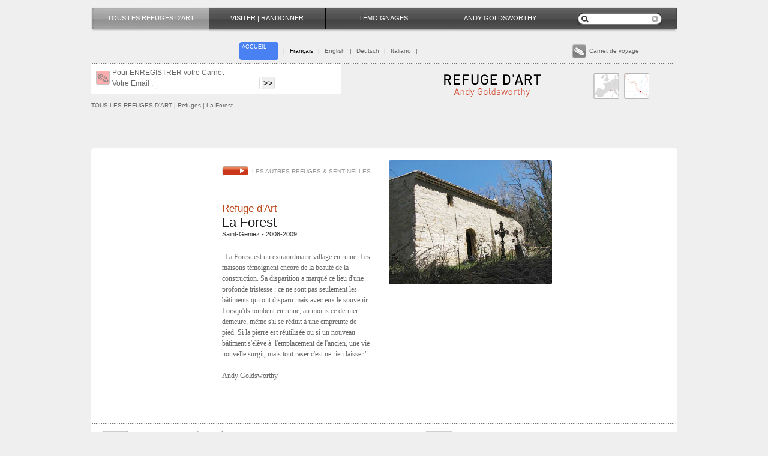

--- FILE ---
content_type: text/html; charset=UTF-8
request_url: https://refugedart.fr/index.php?rr=1318261297&cv=1&cvP=1318261297
body_size: 17624
content:

<!doctype html>

<html>

<head>
<meta charset="utf-8">
<!--<meta charset="iso-8859-1">-->

<link href="outils/ag.gif" rel="shortcut icon" type="image/x-icon"/>
	
	
	<title>Refuge d'Art</title>
	
	
    
  <meta name="viewport" content="width=device-width, initial-scale=1, shrink-to-fit=no">
   
    
    <!-- version 2020 -->
	
	<!--<script type="text/javascript" src="http://marseilleweb.info/jq/jquery-1.6.1.js"></script>-->
	<script
  src="https://code.jquery.com/jquery-3.3.1.min.js"
  integrity="sha256-FgpCb/KJQlLNfOu91ta32o/NMZxltwRo8QtmkMRdAu8="
  crossorigin="anonymous"></script>
	
	
	<script type="text/javascript" src="js/form1.js"></script> 
     
	<!-- utile sur l	 fermeture des  témoignages -->
	<script src="https://cdnjs.cloudflare.com/ajax/libs/jquery-tools/1.2.7/jquery.tools.min.js"></script>
    
	<!---->
	<script type="text/javascript" src="https://ajax.googleapis.com/ajax/libs/jqueryui/1.8.12/jquery-ui.min.js"></script>
<link rel="stylesheet" type="text/css" href="https://ajax.googleapis.com/ajax/libs/jqueryui/1.8.12/themes/smoothness/jquery-ui.css" />


	<script type="text/javascript" src="js/calendrier_fr.js"></script>

    <link href="menus.css" rel="stylesheet" type="text/css">
	<script type="text/javascript">
<!--
jQuery(document).ready(function() 
				{

				/* test si utilisation de JS -> affichage arrete + menu*/
				$("#JS").css({"visibility": "hidden"});
				} );

function MM_openBrWindow(theURL,winName,features) { //v2.0
  window.open(theURL,winName,features);
}
//-->
</script>
<script type="text/javascript">
// pour actualiser un div de la page TEMOIGNAGES -->
<!---->
jQuery(document).ready(function() 
				{
$(function()
{
	$(".rafraichir").click(function() 
		{
 
		var obj2 = $(this);
		var obj = $(unTem);
		var id = obj2.attr("id");
 
		$.ajax({
				type: "POST",
				url: 'temoignages/lecture_un.php?id_div='+id,
				success: function(retour)
					{
						obj.empty().append(retour);
					}
				});
 
		});
		
		
		$(".rafraichir2").click(function() 
		{
 
		var obj2 = $(this);
		
		var id = obj2.attr("id");
 		var obj = $(bloc11);
		$.ajax({
				type: "POST",
				url: 'temoignages/form_img.php?id_div='+id,
				success: function(retour)
					{
						obj.empty().append(retour);
					}
				});
 
		});
		
 
});});

</script>



<link href="typo.css" rel="stylesheet" type="text/css">
<link href="base.css?1770027424" rel="stylesheet" type="text/css">
<link href="arron.css" rel="stylesheet" type="text/css">



<script type="text/javascript">

  var _gaq = _gaq || [];
  _gaq.push(['_setAccount', 'UA-2719151-44']);
  _gaq.push(['_trackPageview']);

  (function() {
    var ga = document.createElement('script'); ga.type = 'text/javascript'; ga.async = true;
    ga.src = ('https:' == document.location.protocol ? 'https://ssl' : 'http://www') + '.google-analytics.com/ga.js';
    var s = document.getElementsByTagName('script')[0]; s.parentNode.insertBefore(ga, s);
  })();

</script>	
<!------------- script OG --1318261297---------->

<meta property="og:locale" content="fr_FR"   />
	<meta property="og:type" content="website"   />
	<meta property="og:title" content="Refuge d'Art  - , La Forest                        "   />
	<meta property="og:description" content="Refuge d'Art est une seule œuvre d'art à parcourir en une dizaine de jours de marche. Conçu par l'artiste britannique Andy Goldsworthy en partenariat avec le Musée Gassendi et l'UNESCO Géoparc de Haute-Provence, ce parcours unique en Europe traverse sur 150 km les paysages exceptionnels du Géoparc et allie de façon singulière l'art contemporain, la randonnée et la valorisation du patrimoine naturel et culturel."   />
	<meta property="og:image" content="https://refugedart.fr/photo-refuge-d-art/1318261297_1.jpg"   />
	<meta property="og:image:type" content="image/jpeg"   />
	<meta property="article:modified_time" content="2023-01-18T11:04:40+00:00"   />
	<meta name="twitter:card" content="summary_large_image"   />
	<meta name="twitter:site" content="@refugedart.fr"   />
<meta property="og:site_name" content="Refuge d'art, Andy Goldsworthy  (site officiel)"   />
<meta property="og:url" content="https://refugedart.fr/index.php?rr=1318261297&cv=1&cvP=1318261297"   />
<!----
	
	<meta property="og:url" content="https://allencarr.fr/"   />
	
	<meta property="article:publisher" content="https://www.facebook.com/lamethodeallencarr/"   />
	
	
	<meta property="og:image:width" content="1576"   />
	<meta property="og:image:height" content="430"   />
	
	

--->

<style type="text/css">
<!--

#unTem {
	z-index: 5000;
	position: absolute;
	top: 50px;
	text-align: center;
	width: 100%;
/*right: 20%;
left: 20%;

padding: 1em;
*/
}
/*html>body #unTem {z-index: 5000;
  position: fixed;
}*/
.rafraichir {cursor:pointer;}
.rafraichir:hover {
	background-image: url(tem_img/suite2.png);
	}
.tem_vi a:hover {
	background-image: url(tem_img/suite2.png);
	}

-->
#vignette60  .iciV1318261297{
	border: 2px;
	background-color: #FFF;
	padding: 2px;
	margin:0px 0px 0px 0px;
}
</style>
<script language="JavaScript" type="text/JavaScript">
<!--
function MM_preloadImages() { //v3.0
  var d=document; if(d.images){ if(!d.MM_p) d.MM_p=new Array();
    var i,j=d.MM_p.length,a=MM_preloadImages.arguments; for(i=0; i<a.length; i++)
    if (a[i].indexOf("#")!=0){ d.MM_p[j]=new Image; d.MM_p[j++].src=a[i];}}
}

function MM_swapImgRestore() { //v3.0
  var i,x,a=document.MM_sr; for(i=0;a&&i<a.length&&(x=a[i])&&x.oSrc;i++) x.src=x.oSrc;
}

function MM_findObj(n, d) { //v4.01
  var p,i,x;  if(!d) d=document; if((p=n.indexOf("?"))>0&&parent.frames.length) {
    d=parent.frames[n.substring(p+1)].document; n=n.substring(0,p);}
  if(!(x=d[n])&&d.all) x=d.all[n]; for (i=0;!x&&i<d.forms.length;i++) x=d.forms[i][n];
  for(i=0;!x&&d.layers&&i<d.layers.length;i++) x=MM_findObj(n,d.layers[i].document);
  if(!x && d.getElementById) x=d.getElementById(n); return x;
}

function MM_swapImage() { //v3.0
  var i,j=0,x,a=MM_swapImage.arguments; document.MM_sr=new Array; for(i=0;i<(a.length-2);i+=3)
   if ((x=MM_findObj(a[i]))!=null){document.MM_sr[j++]=x; if(!x.oSrc) x.oSrc=x.src; x.src=a[i+2];}
}
//-->
</script>
<!-- test -->
	<link href="menus/2019_menu_resp.css?1770027424" rel="stylesheet" type="text/css">
    
    <link href="2020_css.css" rel="stylesheet" type="text/css">
</head>
<body>
	
 
<div id="Page12"><a name="FT"></a><div align="center">




<div id ="JS">..</div>
<div id="photoB"> 


	<div id="photoB2zzz">	</div>

</div>



<table  border="0" cellpadding="0" cellspacing="0" align="center"  id="tableau1">	  
<tr><td>


<a href='#'><div id='menu_2019'>/</div></a>
<div id="top">
<div id="Cmenuxx">
<div><table width="100%" height="44" border="0" align="center" cellpadding="0" cellspacing="0" id="barre1">
  <tr align="center">
  
  
  <td width="4" valign="middle" class="pas_s"><div >
  <img src="barre_2/e1_p1.png" width="4" height="44"></div>
  </td>
  
  
  <td  class="td20" >
  <a href="refuge-d-art.php">
  	<div class='barre1 iciniv1'>
   		<div class='Tbl'>
  		TOUS LES REFUGES D'ART	</div>
	</div>
	</a>	</td>
	
	
	 <td width="1"  class="pas_s"><img src="../barre_1/sep.png" width="1" height="44"></td>
  
  
  <td  class="td20" >
  <a href="musee-gassendi-digne-les-bains.php">
  <div class="B22">
  <div  class='barre1  Niciniv1'>
  
  	<div class='Tbl'>
		VISITER  |  RANDONNER	</div>
	</div>
    </div></a></td>
	
	 <td width="1"  class="pas_s"><img src="../barre_1/sep.png" width="1" height="44"></td>
	
  <td  class="td20" >
  <a href="territoire-digne-les-bains.php">
  <div class='barre1  Niciniv1'>
  	
	<div class='Tbl'>
		TÉMOIGNAGES	</div>
	</div></a></td>
	
	 <td width="1"  class="pas_s"><img src="../barre_1/sep.png" width="1" height="44"></td>
	 
	 <td  class="td20" >
     
 <a href="ANDY-GOLDSWORTHY.php">
 <div class="BAG"><div  id="" class='barre1  Niciniv1'>
  
  
  <div class='Tbl'>ANDY GOLDSWORTHY</div>
  
  </div></div>
  </a></td>
  
   <td width="1"  class="pas_s"><img src="../barre_1/sep.png" width="1" height="44"></td>
	 
	 <td class="td20"  align="left" valign="middle"  >
	 <div  class='barre1  Niciniv1'>
	
	 <div class="Tbl">
	 <div class="rech">
  		<div class="rech1"><img src="img/recherche.png" width="142" height="22" hspace="15"></div>
  		<div class="rech2"><form method="POST" action="index.php"><input name="keywords" type="text" value="" class="rech3" /><input name="imageField" type="image" src="../outils/trans.gif" width="20" height="13" border="0" align="absmiddle"></form>
</div>
  	</div>
	</div>
  
  </div></td>
	
	<td width="4"  class="pas_s"><img src="../barre_2/bHD.png" width="4" height="44"></td>
	
  </tr></table>
</div>

    
   <div ><img src="img/trans.gif" height="4"></div>
 <table width="100%" height="30" border="0" align="center"  cellpadding="0" cellspacing="0">
   <tr>
   <td width="170" class="pas_s"> </td>
   <td  align="right">
     
	 <!--- langue h -->
	 <table height="22" border="0" cellpadding="0" cellspacing="0">
     <tr>
   		<td width="3"></td>
		<td width="65" align="left" valign="top" >
			<div id="accueil_2019">
		   <a href="index.php"><div class="Taccueil Tgris ">
		   <div class="accueil">ACCUEIL		   </div></div>
		   </a> 
			</div>
		   
		</td>
	   <td width="3"></td>
	   </tr></table>
	   
   </td>
   <td align="left">
   <div class="text1 Tgris">
   <span class="sep20">|</span>
    
   <span  class="ici"  ><a href="?la=fr&rr=1318261297&ind=&his=" >Fran&ccedil;ais</a></span>
   <span class="sep20">|</span>  
	<span  ><a href="?la=en&rr=1318261297&ind=&his=">English</a></span>
	<span class="sep20">|</span>  
	<span  ><a href="?la=esp&rr=1318261297&ind=&his=">Deutsch</a></span>
	<span class="sep20">|</span>  
	<span  ><a href="?la=it&rr=1318261297&ind=&his=">Italiano</a></span>
	<span class="sep20">|</span>  
	
	    
		
		
		
		
		
	  	</div> 
	   </td>
	   <td width="180"  class="pas_s">
	   <div id="basemenu">
	    						   
		 <!-- carnet voyage  -->  
        <div  id="CdeV">
			<div class="text1 Tgris"><img src="cv/cv_bl8b.png" width="23" height="23" hspace="5" vspace="0" border="0" align="absmiddle">Carnet de voyage</div>
		</div>
		<div class="fleche2cv"></div>
		</div>
	   
	   </td>
   
 </tr></table>
  <div class="fil2"><img src="img/trans.gif" height="6"></div>
 
 
   <table width="100%" border="0" align="center" cellpadding="0" cellspacing="0" id="logo_2019">
    <tr>
   <td valign="middle" >
<div class='alerte arrondT'><table><tr>
<td><img src="img/PICTO-Crayon_A.gif" width="23" height="23"></td>
<td>
<h4>
Pour ENREGISTRER votre Carnet<form name="form1" method="post" action="">
Votre Email :  
  <input name="cvEmail" type="text" id="cvEmail">
<input type="submit" name="Submit" value="&gt;&gt;"></form></h4>
</td></tr></table>
</div>

</td>
   <td align="right">
       
       <div >
           <img src="barre_1/logo.png" class='logo208'></div></td>
   <td width="145" valign="top" nowrap  class="pas_s">
   <div><img src="img/trans.gif" height="13"></div> 
   <img src="barre_1/carte1.png" width="43" height="43" hspace="5" id="europe" >
   <img src="barre_1/carte2.png" width="42" height="43"  id="carteFR"></td>
   
 </tr></table>
   
  
      
		   
		   <table width="100%" height="15" border="0" align="center" cellpadding="0" cellspacing="0" >
			 <tr>
		   <td ><div align='left' class='text1 Tgris'><a href='?p=1'>TOUS LES REFUGES D'ART</a>  | Refuges | La Forest                         </div></td></tr></table>
  			  
   
 



 
</div>

</div>
<!-- FIN de top menu -->

 


<!-- depuis index2.php -->

	<div><img src='img/trans.gif' height='20'></div>
	<div class='fil2'>
	<img src='img/trans.gif' height='30'></div>
	<div >
	<div><img src='img/trans.gif' height='20'></div><script language="JavaScript" type="text/JavaScript">
<!--
function MM_openBrWindow(theURL,winName,features) { //v2.0
  window.open(theURL,winName,features);
}
//-->
</script>

<div id="CdeV2" >
<div class="marge100">

	  <div class="arrondT" id="int10">
	  	<div id="Cadre" >
		<div class="margeGD" >
		<div>
            <img src="../img/trans.gif" width="10" height="15"></div>
		<!--
		limitation des pages enregistrables sur groupes 6 - 7, (ouvert : )
		-->







		 
		 		 <div align="center" id="enreg">
		    <a href="http://refugedart.fr/index.php?rr=1318261297&cv=1&cvP=1318261297&cv=1&cvP=1318261297">
			<div class="l12">
			Enregistrez  cette page			</div></a>
			</div>
		        
		
		</div>
		
		
		<hr style="max-width:300px;" size="1" noshade>



<div class="margeGD">
<strong>Carnet de voyage</strong>
		<div id="cvListe" class="l12">
		<div class="marge10_10_10_10">
			Si vous voulez retrouver<br>  votre Carnet de voyage<div align='right'><a href='?rr=1318261297&cv=1'>Cliquez ICI</a></div>					</div>
		</div>
<div align="right" id="F5"><img src="img/bout/fermerR.png" hspace="6" vspace="6"></div>	  	</div></div>
	  </div></div></div>
	  	 
	
	 	 
	
</td></tr></table>

<!-- ----------------------------- debut du centre de page  ---------------------------- -->


  <script type="text/javascript" src="test_form/forms_contact.js"></script>
<style type="text/css">
<!--
.formC1 {
	margin: 0px;
	padding: 2px;
	width: 240px;
		
}
.envoyer{
	background-color: #CD3B1D;
	padding: 5px 10px 5px 10px;
	color:#FFF;
}
.formCn2{width: 30px;}
#BformC {
	width:100%;
	max-width: 800px;
	height: 20px;
	background-image: url(img/fil4.png);
background-repeat: repeat-x;
background-position: 0px bottom;
}
.formC2 {
	margin: 0px;
	padding: 2px;
	width: 60px;
}
.formC3 {
	margin: 0px;
	padding: 2px;
	width: 320px;
	height: 200px;
}
.alerteC {
	 padding:  2px 2px ;
     color:  #FFFFFF ; 
	 background:  red;
}
.F1 , .F2, .F3, .F4, .F5{
	font-size: 12px;
	margin: 0px 10px 0px 0px;
	padding: 5px 10px 5px 10px;
	height: 30px;
	border-top-width: 1px;
	border-right-width: 1px;
	border-bottom-width: 1px;
	border-left-width: 1px;
	border-top-style: solid;
	border-right-style: solid;
	border-left-style: solid;
	border-top-color: #CCC;
	border-right-color: #CCC;
	border-bottom-color: #CCC;
	border-left-color: #CCC;
	border-radius: 5px 5px 0px 0px;
	cursor: pointer;
}


.F4 a, .F4 a:visited { color: #666; }
.vi_comm {
	/*width: 100%;*/
	max-height: 80px;
}
-->
</style>
		
  
  
  		<div id="espacecontact"  style="display: none"  > 
        
        		<div align="center">
			<!-- l 86  contact-->
		  <table width="100%" height="50" border="0" align="center" cellpadding="0" cellspacing="0" bgcolor="#FFFFFF" >
		    <tbody><tr><td align="right">
  <div class="margeG40">
      <div><img src="../img/trans.gif" width="10" height="20"></div>
  <div class="Fer_esp_cont"><img src="../nav/fremer2.png" width="44" height="16" align="absmiddle"></div> 
  <form name="form1" method="post" action="" id="myFormcontacte">
   
  <table style="max-width:800px;" border="0" align="center" cellpadding="10" cellspacing="0">
    <tr>
      <td colspan="3" valign="top">
      
      <!-- barre de menu -->
  <div  id="BformC">
  <span class="F1 contact1">
  Formulaire de contact</span>   
  <span class="F2 cles">
  Demande de clés (journée)</span> 
  <!--<span class="F3 cles">Scolaires et les centres de loisirs</span>-->  
  <span class="F4"><a href="musee-gassendi-digne-les-bains.php?rr=3">
  Demande de clés (nuit)</a></span>
  
  <span class="F5 comm">
  Commande Publication </span>
  </div>
  
  </td>
      </tr>
    <tr id="bloc_contact">
      <td valign="top">
        <h4><div class="nom">
          Prénom</div>
          <input name="prenom" type="text" class="formC1 prenomC" id="prenom" value="">
          
          <div>Nom</div>
          <input name="nom" type="text" class="formC1 nomC" id="nom" value="" >
          
          
          <div>Votre Email</div>
          <div >
            <input name="emailC" type="text" class="formC1  emailC" id="emailC" value="" ></div>
          
         
         
          <div id="comm_adress">
       <div>Adresse</div>
          <div >
            <input type="text" name="adresse" id="adresse" class="formC1  adresse" /></div>
          </div>
          
          
          
          
          <br>
          Ville          <br />
          <input type="text" name="ville" id="ville" class="resaF1 ville" />
          <br />
          Code postal          <br />
          <input type="text" name="cp" id="cp" class="resaF1 cp" />
          <br />
          Pays          <br />
          <input type="text" name="pays" id="pays" class="resaF1 pays" />
</h4></td>
      <td valign="top">
	  <h4>Votre message<br>
        <textarea name="messageC" class="formC3 messageC" id="messageC"></textarea>
        </h4>
</td>
      <td  align="left" valign="middle"><h4>recopiez ce numéro :&quot;<strong>
04022</strong>&quot;<br />
dans cette case<input name="cqC" type="text" class="formC2 cqC" id="cqC" value="" />
<br /> 
<h4><br />
  <input name="news" type="checkbox" id="news" value="1" />
  je désire m'inscrire à la 'newsletter '</h4>
<br />
<br />
<span><input type="submit" name="Submit" value="Envoyer >>" class="bout envoyer"></span>
        <input name="cq" type="hidden" id="cq" value="7478">		
        <br />
        <br />
<input name="typeC" type="hidden" class="formC2 cqC" id="typeC" value=""  />
      </h4></td>
    </tr>
  </table>
    
  
  
  
  <div id="cles" >
    <table width="100%" border="0" align="center" cellpadding="0" cellspacing="0">
      <tr>
        <td height="35" colspan="3"><h4>
          Sélection du ou des Refuges que vous souhaitez visiter        </h4></td>
      </tr>
      <tr>
        <td><h4>La Forest          <input name="clesN1" type="hidden" id="hiddenField" value="La Forest" />
        </h4>
          <input name="cles1" type="text" id="datepicker" /></td>
        <td><h4>Vieil Esclangon</h4>
          <input name="clesN2" type="hidden" id="hiddenField" value="Vieil Esclangon" />
          <input name="cles2" type="text" id="datepicker2" /></td>
        <td width="270"><h4>Ferme Belon<div class='alerte2018'>La ferme Belon est ferm&eacute;e au public (jour et nuit)  pour des raisons de mise aux normes.</div></h4>
          <input name="clesN3" type="hidden" id="hiddenField" value="Ferme Belon<div class='alerte2018'>La ferme Belon est ferm&eacute;e au public (jour et nuit)  pour des raisons de mise aux normes.</div>" />
          <input name="cles3" type="text" id="datepicker3" /></td>
      </tr>
    </table>
    <!-- style="display: none;"-->
  
  <table width="100%" border="0" align="center" cellpadding="0" cellspacing="0">
    <tr>
      <td height="35" colspan="3"><strong><span class="tel">
        Contexte de la visite :      </span></strong>
      <div class="fil2"><img src="img/trans.gif" height="6" /></div></td>
      </tr>
    <tr>
      <td valign="top">
      <input type="radio" name="type" id="radio" value="indiv" />
        Visite individuelle        <br /></td>
      <td valign="top">
        <input type="radio" name="type" id="radio2" value="groupe" />
        Sortie organisée :        <br />
        Nom de l’organisme  / Site internet...          <br />
          <span >
          <textarea name="orga" rows="2" class="resaF1" id="message2"></textarea>
          </span></td>
      <td width="270" valign="top">Nombre de personnes        <br />
        <input type="text" name="nbr" id="tel5" class="resaF1" />
        
        <br />
        <span class="men">
     <input name="men" type="checkbox" id="men" value="1" /></span>
« J’ai pris connaissance du règlement d’utilisation des Refuges »</td>
    </tr>
    <tr>
      <td  colspan="3">
      
      
      <!--<div class="fil2"><img src="img/trans.gif" height="6"></div>-->
      
      
      </td>
      </tr>
</table>
  <div align="left"></div>
  </div>
   <div id="comm">
  
   <style type="text/css">
.pro1, .pro1m {
	cursor: pointer;
}
.pro2, .pro2m {
	cursor: pointer;
}
.pro3, .pro3m {
	cursor: pointer;
}
.pro4, .pro4m {
	cursor: pointer;
}
.pro5, .pro5m {
	cursor: pointer;
}
.pro6, .pro6m {
	cursor: pointer;
}
.pro7, .pro7m {
	cursor: pointer;
}
.pro8, .pro8m {
	cursor: pointer;
}
.pro9, .pro9m {
	cursor: pointer;
}
.pro10, .pro10m {
	cursor: pointer;
}
.pro11, .pro11m {
	cursor: pointer;
}
.pro12, .pro12m {
	cursor: pointer;
}
.pro13, .pro13m {
	cursor: pointer;
}
.pro14, .pro14m {
	cursor: pointer;
}
.pro15, .pro15m {
	cursor: pointer;
}
</style>
<table width="800" border="0" align="center" cellpadding="0" cellspacing="0">
  <tr>
    <td>
	<div class="titretexte">Pour commander une publication,    <h4>Rendez-vous sur le site du Musée Gassendi : <a href='https://www.musee-gassendi.org/fr/accueil/boutique/' target='_blank'>www.musee-gassendi.org/fr/accueil/boutique/</a></h4>
    </div>

<!-- <div class="fil2"><img src="img/trans.gif" height="6"></div>-->


<img src="../img/trans.gif" alt="." width="10" height="10" align="absmiddle" />
<table width="800" border="0" cellspacing="0" cellpadding="0">
  
    <tr>
    <td rowspan="2" align="center" valign="top"><img src="../digne-refuge-d-art/1354630473.jpg" class="vi_comm"></td>
    <td height="30" valign="middle">
    <h4><strong>Refuge d’Art, Carte IGN</strong></h4></td>
    <td>&nbsp;</td>
    <td valign="top">&nbsp;</td>
    <td width="50" valign="top">&nbsp;</td>
  </tr>
  <tr>
    <td valign="top"><h4> ISBN : 2-912450-15-2</h4>
   
       
    </td>
    <td valign="middle"><h4>2.00 €</h4></td>
    
  <!--  
    <td width="50" align="center" valign="middle">
    <span class="pro1"><strong><img src="commande/plus.png" align="absmiddle" alt="+"></strong></span> 
    | 
    <span class="pro1m"><strong><img src="commande/moins.png" align="absmiddle" alt="-"></strong></span>
    </td>
    
    -->
    
    <td valign="middle" >
    <div id="total_p1">
    <h4><strong></strong><input name='p_comm_1' type='hidden' class='formCn2' id='nn1' value=''><script>

 jQuery(document).ready(function($){
	 $("#comm,.comm").click(function () 
	 			{
    			$('#Total').load('commande/panier.php?p=Total');/**/
	 			});
				});
 </script>    <input name="comm_titre_1" type="hidden" id="comm_titre_" value=" ISBN : 2-912450-15-2 , 2.00 €">
	
    </div>
    
    
    </td>
    
  </tr>
  
    <tr>
    <td rowspan="2" align="center" valign="top"><img src="../digne-refuge-d-art/1354632400.jpg" class="vi_comm"></td>
    <td height="30" valign="middle">
    <h4><strong>L’art des parcours</strong></h4></td>
    <td>&nbsp;</td>
    <td valign="top">&nbsp;</td>
    <td width="50" valign="top">&nbsp;</td>
  </tr>
  <tr>
    <td valign="top"><h4> 20 randonnées d'art contemporain à partir de Digne-les-Bains<br><br>
Musée Gassendi / CAIRN centre d’art / Arnaud Bizalion
ISBN : 978-2-36980-135-1,<br> Musée Gassendi, 2018
Edition française</h4>
   
       
    </td>
    <td valign="middle"><h4>15.00 €</h4></td>
    
  <!--  
    <td width="50" align="center" valign="middle">
    <span class="pro2"><strong><img src="commande/plus.png" align="absmiddle" alt="+"></strong></span> 
    | 
    <span class="pro2m"><strong><img src="commande/moins.png" align="absmiddle" alt="-"></strong></span>
    </td>
    
    -->
    
    <td valign="middle" >
    <div id="total_p2">
    <h4><strong></strong><input name='p_comm_2' type='hidden' class='formCn2' id='nn2' value=''><script>

 jQuery(document).ready(function($){
	 $("#comm,.comm").click(function () 
	 			{
    			$('#Total').load('commande/panier.php?p=Total');/**/
	 			});
				});
 </script>    <input name="comm_titre_2" type="hidden" id="comm_titre_" value=" 20 randonnées d'art contemporain à partir de Digne-les-Bains<br><br>
Musée Gassendi / CAIRN centre d’art / Arnaud Bizalion
ISBN : 978-2-36980-135-1,<br> Musée Gassendi, 2018
Edition française , 15.00 €">
	
    </div>
    
    
    </td>
    
  </tr>
  
    <tr>
    <td rowspan="2" align="center" valign="top"><img src="../digne-refuge-d-art/1354531673.jpg" class="vi_comm"></td>
    <td height="30" valign="middle">
    <h4><strong>The Andy Goldsworthy Project</strong></h4></td>
    <td>&nbsp;</td>
    <td valign="top">&nbsp;</td>
    <td width="50" valign="top">&nbsp;</td>
  </tr>
  <tr>
    <td valign="top"><h4>Edition Thames &amp; Hudson, 2010<br>
      Edition anglaise, ISBN : 0-50023-8715</h4>
   
      <div align="right">
   <span style="background-color:rgba(204, 157, 158, 0.67); color:#FFF;padding:5px;margin-right:10px;">épuisé/sold out</span>
   </div>
       
    </td>
    <td valign="middle"><h4>49.00 €</h4></td>
    
  <!--  
    <td width="50" align="center" valign="middle">
    <span class="pro3"><strong><img src="commande/plus.png" align="absmiddle" alt="+"></strong></span> 
    | 
    <span class="pro3m"><strong><img src="commande/moins.png" align="absmiddle" alt="-"></strong></span>
    </td>
    
    -->
    
    <td valign="middle" >
    <div id="total_p3">
    <h4><strong></strong><input name='p_comm_3' type='hidden' class='formCn2' id='nn3' value=''><script>

 jQuery(document).ready(function($){
	 $("#comm,.comm").click(function () 
	 			{
    			$('#Total').load('commande/panier.php?p=Total');/**/
	 			});
				});
 </script>    <input name="comm_titre_3" type="hidden" id="comm_titre_" value="Edition Thames &amp; Hudson, 2010<br>
      Edition anglaise, ISBN : 0-50023-8715 , 49.00 €">
	
    </div>
    
    
    </td>
    
  </tr>
  
    <tr>
    <td rowspan="2" align="center" valign="top"><img src="../digne-refuge-d-art/1354533124.jpg" class="vi_comm"></td>
    <td height="30" valign="middle">
    <h4><strong>Murs et enclos</strong></h4></td>
    <td>&nbsp;</td>
    <td valign="top">&nbsp;</td>
    <td width="50" valign="top">&nbsp;</td>
  </tr>
  <tr>
    <td valign="top"><h4>Editions Anthèse, 2008
Edition française, ISBN : 2-91225-7387</h4>
   
      <div align="right">
   <span style="background-color:rgba(204, 157, 158, 0.67); color:#FFF;padding:5px;margin-right:10px;">épuisé/sold out</span>
   </div>
       
    </td>
    <td valign="middle"><h4>68.00 €</h4></td>
    
  <!--  
    <td width="50" align="center" valign="middle">
    <span class="pro4"><strong><img src="commande/plus.png" align="absmiddle" alt="+"></strong></span> 
    | 
    <span class="pro4m"><strong><img src="commande/moins.png" align="absmiddle" alt="-"></strong></span>
    </td>
    
    -->
    
    <td valign="middle" >
    <div id="total_p4">
    <h4><strong></strong><input name='p_comm_4' type='hidden' class='formCn2' id='nn4' value=''><script>

 jQuery(document).ready(function($){
	 $("#comm,.comm").click(function () 
	 			{
    			$('#Total').load('commande/panier.php?p=Total');/**/
	 			});
				});
 </script>    <input name="comm_titre_4" type="hidden" id="comm_titre_" value="Editions Anthèse, 2008
Edition française, ISBN : 2-91225-7387 , 68.00 €">
	
    </div>
    
    
    </td>
    
  </tr>
  
    <tr>
    <td rowspan="2" align="center" valign="top"><img src="../digne-refuge-d-art/1354535040.jpg" class="vi_comm"></td>
    <td height="30" valign="middle">
    <h4><strong>Hand to Earth</strong></h4></td>
    <td>&nbsp;</td>
    <td valign="top">&nbsp;</td>
    <td width="50" valign="top">&nbsp;</td>
  </tr>
  <tr>
    <td valign="top"><h4>Edition Thames & Hudson, 2006
(1ère édition : 1991)
Edition anglaise, ISBN : 9-780500-2849-71</h4>
   
      <div align="right">
   <span style="background-color:rgba(204, 157, 158, 0.67); color:#FFF;padding:5px;margin-right:10px;">épuisé/sold out</span>
   </div>
       
    </td>
    <td valign="middle"><h4>39.95 €</h4></td>
    
  <!--  
    <td width="50" align="center" valign="middle">
    <span class="pro5"><strong><img src="commande/plus.png" align="absmiddle" alt="+"></strong></span> 
    | 
    <span class="pro5m"><strong><img src="commande/moins.png" align="absmiddle" alt="-"></strong></span>
    </td>
    
    -->
    
    <td valign="middle" >
    <div id="total_p5">
    <h4><strong></strong><input name='p_comm_5' type='hidden' class='formCn2' id='nn5' value=''><script>

 jQuery(document).ready(function($){
	 $("#comm,.comm").click(function () 
	 			{
    			$('#Total').load('commande/panier.php?p=Total');/**/
	 			});
				});
 </script>    <input name="comm_titre_5" type="hidden" id="comm_titre_" value="Edition Thames & Hudson, 2006
(1ère édition : 1991)
Edition anglaise, ISBN : 9-780500-2849-71 , 39.95 €">
	
    </div>
    
    
    </td>
    
  </tr>
  
    <tr>
    <td rowspan="2" align="center" valign="top"><img src="../digne-refuge-d-art/1354533112.jpg" class="vi_comm"></td>
    <td height="30" valign="middle">
    <h4><strong>Le Temps</strong></h4></td>
    <td>&nbsp;</td>
    <td valign="top">&nbsp;</td>
    <td width="50" valign="top">&nbsp;</td>
  </tr>
  <tr>
    <td valign="top"><h4>Edition Anthèse, 2000
Edition française, ISBN : 2-91225-7182</h4>
   
      <div align="right">
   <span style="background-color:rgba(204, 157, 158, 0.67); color:#FFF;padding:5px;margin-right:10px;">épuisé/sold out</span>
   </div>
       
    </td>
    <td valign="middle"><h4>68.00 €</h4></td>
    
  <!--  
    <td width="50" align="center" valign="middle">
    <span class="pro6"><strong><img src="commande/plus.png" align="absmiddle" alt="+"></strong></span> 
    | 
    <span class="pro6m"><strong><img src="commande/moins.png" align="absmiddle" alt="-"></strong></span>
    </td>
    
    -->
    
    <td valign="middle" >
    <div id="total_p6">
    <h4><strong></strong><input name='p_comm_6' type='hidden' class='formCn2' id='nn6' value=''><script>

 jQuery(document).ready(function($){
	 $("#comm,.comm").click(function () 
	 			{
    			$('#Total').load('commande/panier.php?p=Total');/**/
	 			});
				});
 </script>    <input name="comm_titre_6" type="hidden" id="comm_titre_" value="Edition Anthèse, 2000
Edition française, ISBN : 2-91225-7182 , 68.00 €">
	
    </div>
    
    
    </td>
    
  </tr>
  
    <tr>
    <td rowspan="2" align="center" valign="top"><img src="../digne-refuge-d-art/1354533072.jpg" class="vi_comm"></td>
    <td height="30" valign="middle">
    <h4><strong>Bois</strong></h4></td>
    <td>&nbsp;</td>
    <td valign="top">&nbsp;</td>
    <td width="50" valign="top">&nbsp;</td>
  </tr>
  <tr>
    <td valign="top"><h4>Editions Anthèse, 1996
Edition française, ISBN : 2-90442-0851</h4>
   
      <div align="right">
   <span style="background-color:rgba(204, 157, 158, 0.67); color:#FFF;padding:5px;margin-right:10px;">épuisé/sold out</span>
   </div>
       
    </td>
    <td valign="middle"><h4>68.00 €</h4></td>
    
  <!--  
    <td width="50" align="center" valign="middle">
    <span class="pro7"><strong><img src="commande/plus.png" align="absmiddle" alt="+"></strong></span> 
    | 
    <span class="pro7m"><strong><img src="commande/moins.png" align="absmiddle" alt="-"></strong></span>
    </td>
    
    -->
    
    <td valign="middle" >
    <div id="total_p7">
    <h4><strong></strong><input name='p_comm_7' type='hidden' class='formCn2' id='nn7' value=''><script>

 jQuery(document).ready(function($){
	 $("#comm,.comm").click(function () 
	 			{
    			$('#Total').load('commande/panier.php?p=Total');/**/
	 			});
				});
 </script>    <input name="comm_titre_7" type="hidden" id="comm_titre_" value="Editions Anthèse, 1996
Edition française, ISBN : 2-90442-0851 , 68.00 €">
	
    </div>
    
    
    </td>
    
  </tr>
  
    <tr>
    <td rowspan="2" align="center" valign="top"><img src="../digne-refuge-d-art/1354533174.jpg" class="vi_comm"></td>
    <td height="30" valign="middle">
    <h4><strong>Pierres</strong></h4></td>
    <td>&nbsp;</td>
    <td valign="top">&nbsp;</td>
    <td width="50" valign="top">&nbsp;</td>
  </tr>
  <tr>
    <td valign="top"><h4>Editions Anthèse, 1994
Edition française, ISBN : 2-90442-069X</h4>
   
      <div align="right">
   <span style="background-color:rgba(204, 157, 158, 0.67); color:#FFF;padding:5px;margin-right:10px;">épuisé/sold out</span>
   </div>
       
    </td>
    <td valign="middle"><h4>68.00 €</h4></td>
    
  <!--  
    <td width="50" align="center" valign="middle">
    <span class="pro8"><strong><img src="commande/plus.png" align="absmiddle" alt="+"></strong></span> 
    | 
    <span class="pro8m"><strong><img src="commande/moins.png" align="absmiddle" alt="-"></strong></span>
    </td>
    
    -->
    
    <td valign="middle" >
    <div id="total_p8">
    <h4><strong></strong><input name='p_comm_8' type='hidden' class='formCn2' id='nn8' value=''><script>

 jQuery(document).ready(function($){
	 $("#comm,.comm").click(function () 
	 			{
    			$('#Total').load('commande/panier.php?p=Total');/**/
	 			});
				});
 </script>    <input name="comm_titre_8" type="hidden" id="comm_titre_" value="Editions Anthèse, 1994
Edition française, ISBN : 2-90442-069X , 68.00 €">
	
    </div>
    
    
    </td>
    
  </tr>
  
    <tr>
    <td rowspan="2" align="center" valign="top"><img src="../digne-refuge-d-art/1354533092.jpg" class="vi_comm"></td>
    <td height="30" valign="middle">
    <h4><strong>Andy Goldsworthy :
créer avec la nature</strong></h4></td>
    <td>&nbsp;</td>
    <td valign="top">&nbsp;</td>
    <td width="50" valign="top">&nbsp;</td>
  </tr>
  <tr>
    <td valign="top"><h4>Editions Anthèse, 1990
Edition française, ISBN : 2-90442-038X</h4>
   
      <div align="right">
   <span style="background-color:rgba(204, 157, 158, 0.67); color:#FFF;padding:5px;margin-right:10px;">épuisé/sold out</span>
   </div>
       
    </td>
    <td valign="middle"><h4>68.00 €</h4></td>
    
  <!--  
    <td width="50" align="center" valign="middle">
    <span class="pro9"><strong><img src="commande/plus.png" align="absmiddle" alt="+"></strong></span> 
    | 
    <span class="pro9m"><strong><img src="commande/moins.png" align="absmiddle" alt="-"></strong></span>
    </td>
    
    -->
    
    <td valign="middle" >
    <div id="total_p9">
    <h4><strong></strong><input name='p_comm_9' type='hidden' class='formCn2' id='nn9' value=''><script>

 jQuery(document).ready(function($){
	 $("#comm,.comm").click(function () 
	 			{
    			$('#Total').load('commande/panier.php?p=Total');/**/
	 			});
				});
 </script>    <input name="comm_titre_9" type="hidden" id="comm_titre_" value="Editions Anthèse, 1990
Edition française, ISBN : 2-90442-038X , 68.00 €">
	
    </div>
    
    
    </td>
    
  </tr>
  
    
    
</table>
<div class="fil2"><img src="img/trans.gif" height="6"></div>
<div >&nbsp;</div>
</td>
  </tr>
</table>


  
  </div>
 </form>
    </div>
  
  
 
					
					
					
					 
</td></tr></tbody></table></div>				
				
		</div><script type="text/javascript" src="test_form/forms_contact_groupe.js"></script>

<style type="text/css">
.Fch {
	margin: 0px;
	padding: 2px;
	width: 240px;
}
.Fch1 {	margin: 0px;
	padding: 2px;
	width: 120px;
}
.Fch2 {	margin: 0px;
	padding: 2px;
	width: 400px;
}
.blocQ{margin: 0px 0px 8px 0px;}
#precision{
	border: 1px solid #333;
	position: relative;
}
.formC2 {	margin: 0px;
	padding: 2px;
	width: 60px;
}
</style>

<div align="center">

<div id="espacecontactGroupe"  style="display: none"  > 
        
        
<!-- l 45 -->
		  <table width="100%" height="50" border="0" align="center" cellpadding="0" cellspacing="0" bgcolor="#FFFFFF" >
		    <tbody><tr><td align="right">
            
            
         <div class="margeG40">

    <div><img src="../img/trans.gif" width="10" height="20"></div>
  <div>
  <span class="Fer_esp_contGroupe">
  <img src="../nav/fremer2.png" width="44" height="16" align="absmiddle">
  </span>
  </div> 
  <form name="form1" method="post" action="" id="myFormcontacteGroupe">
   
  <table width="800" border="0" align="center" cellpadding="10" cellspacing="0">
    <tr>
      <td  valign="top">
      <div class="titretexte">Demande pour une visite scolaire							</div>
      
        <table width="100%" border="0" cellpadding="0" cellspacing="0" class="h4">
          <tr>
            <td width="220" valign="top"><div class="blocQ">Etablissement<br>
              <input name="G_etab" type="text" class="Fch" id="G_etab">
            </div> 
             <div class="blocQ">
               Adresse               <br>
              <input name="G_adresse" type="text" class="Fch" id="G_adresse">
</div><div class="blocQ">Code postal<br>
              <input name="G_cp" type="text" class="Fch" id="G_cp">
</div><div class="blocQ">Ville<br>
              <input name="G_ville" type="text" class="Fch" id="G_ville">
</div><div class="blocQ">Pays<br>
              <input name="G_pays" type="text" class="Fch" id="G_pays">
</div><div class="blocQ">Tel<br>
              <input name="G_tel" type="text" class="Fch" id="G_tel">
</div><div class="blocQ"> Fax<br>
              <input name="G_fax" type="text" class="Fch" id="G_fax">
</div><div class="blocQ">Professeur /animateur responsable<br>
              <input name="G_nom" type="text" class="Fch G_nom" id="G_nom">
</div><div class="blocQ">Si professeur, matière enseignée
<br>
<input name="G_mat" type="text" class="Fch" id="G_mat">
</div><div class="blocQ">Tel<br>
<input name="G_tel2" type="text" class="Fch" id="G_tel2">
</div>
<div class="blocQ">Votre Email<br>
  <input name="emailG" type="text" class="Fch emailG" id="emailG">
</div></td>
            <td width="30" valign="top">&nbsp;</td>
            <td width="220" valign="top">
<div class="blocQ">Nombre d'éléves<br>
<input name="G_nbr_e" type="text" class="Fch G_nbr_e" id="G_nbr_e">
</div><div class="blocQ">
  Niveau  <br>
<input name="G_niveau" type="text" class="Fch" id="G_niveau">
</div>
<div class="blocQ">
  Nombre d'accompagnateur(s)  <br>
<input name="G_nbr_acc" type="text" class="Fch" id="G_nbr_acc">
</div><div class="blocQ">Souhaitez vos être accompagné
              <table width="100%" border="0" cellpadding="0" cellspacing="0" class="h4">
                <tr>
                  <td valign="top"><input name="G_mediateur" type="checkbox" id="G_mediateur" value="oui"></td>
                  <td>par un médiateur culturel (dans le musée ou sur le site)</td>
                </tr>
                <tr>
                  <td valign="top"><input name="G_accomp" type="checkbox" id="G_accomp" value="oui"></td>
                  <td>par un acompagnateur en montagne formé à l'art contemporain (sur site)</td>
                </tr>
              </table></div>
              <div class="blocQ">Disposez vous de supports pédagogiques
              <table width="100%" border="0" cellpadding="0" cellspacing="0" class="h4">
                <tr>
                  <td width="20" valign="top"><input type="radio" name="G_support" id="radio4" value="oui"></td>
                  <td>oui</td>
                </tr>
                <tr>
                  <td valign="top"><input type="radio" name="G_support" id="radio5" value="non"></td>
                  <td>non</td>
                </tr>
                </table></div>
                
            <div class="blocQ">Objectif de la visite<br>
              <table width="100%" border="0" cellpadding="0" cellspacing="0" class="h4">
                <tr>
                  <td valign="top"><input type="radio" name="G_visite" id="radio6" value="programme scolaire"></td>
                  <td>programme scolaire</td>
                </tr>
                <tr>
                  <td valign="top"><input type="radio" name="G_visite" id="radio7" value="programme spécifique"></td>
                  <td>projet spécifique thématique, précisez<br></td>
                </tr>
              </table></div>     
               <div class="blocQ">
                 <textarea name="G_precision" rows="6" class="Fch" id="G_precision"></textarea>
                 </div> 
                
                
                
                </td>
            <td width="30" valign="top">&nbsp;</td>
            <td width="220" valign="top">
           <div class="blocQ"> 
            Date et créneau horaire <br>
de la visite souhaitée<br>
              choix 1
              <br>
              <input name="G_choix1" type="text" class="Fch" id="G_etab14">
              <br>
              choix 2 <br>
              <input name="G_choix2" type="text" class="Fch" id="G_etab17">
              <br>
              choix 3<br>
              <input name="G_choix3" type="text" class="Fch" id="G_etab18">
</div><div class="blocQ">Visite <br>
<table width="100%" border="0" cellpadding="0" cellspacing="0" class="h4">
  <tr>
    <td width="20" valign="top"><input name="G_visite1" type="checkbox" id="G_visite1" value="Au musée Gassendi (River of Earth et salle Refuge d'Art)"></td>
    <td>au musée Gassendi<br>
(River of Earth et salle Refuge d'Art)</td>
  </tr>
  <tr>
    <td valign="top"><input name="G_visite2" type="checkbox" id="G_visite2" value="Sur site"></td>
    <td>sur site</td>
  </tr>
</table>
</div><div class="blocQ">Durée estimée de la visite<br>
<input name="G_duree" type="text" class="Fch" id="G_etab16">
</div><div class="blocQ">Activité(s) proposée(s)<br>
<table width="100%" border="0" cellpadding="0" cellspacing="0" class="h4">
  <tr>
    <td width="20" valign="top"><input type="radio" name="G_activite" id="radio" value="visite simple"></td>
    <td>visite simple</td>
  </tr>
  <tr>
    <td valign="top"><input type="radio" name="G_activite" id="radio2" value="visite + questionnaire"></td>
    <td>visite + questionnaire</td>
  </tr>
  <tr>
    <td valign="top"><input type="radio" name="G_activite" id="radio3" value="visite + atelier"></td>
    <td>visite + atelier</td>
  </tr>
</table>
</div></td>
          </tr>
        </table>
        <table width="100%" border="0" cellpadding="0" cellspacing="0" class="h4">
          <tr>
            
            
            <td>recopiez ce numéro :&quot;<strong>
04022</strong>&quot; dans cette case<input name="cqCGroupe" type="text" class="formC2 cqC" id="cqCGroupe" value="" />

<input name="cqGroupe" type="hidden" id="cqGroupe" value="7478">
            <input name="typeC" type="hidden" id="typeC" value="scol" /></td>
              <td width="40">&nbsp;</td>
              <td width="50%"><input name="news" type="checkbox" id="news" value="1" />
                je désire m'inscrire à la 'newsletter '                <br /><input type="submit" name="Submit" value="Envoyer >>"></td>
          </tr>
        </table></td></tr></table>
      </form>
    
             
     </div>
            
            
            
            
            
            
            
  </td></tr></tbody></table></div>
</div> 


	  
 
<table     border="0" align="center" cellpadding="0" cellspacing="0" 
	   id="tableau2"
 >	  
<tr><td valign="top"   >

<!-- debut du coeur de la page -->
<div>

<div    id="Fblanc2">



         <p>
                      
           
      
           
           
           








		  <div id="tiroir" 
		style="display: none" >
				

<style type="text/css">
<!--
#tiroir{
	height: 455px;
	background-color: #FFFFFF;
}
.fermer {
	padding: 0px;
	position: absolute;
	left: 940px;
	top: 20px;
	z-index: 500;
	cursor: pointer;
}
.fermernon {
	padding: 0px;
	position: absolute;
	left: 940px;
	top: 20px;
	z-index: 500;
	
}
#int10centre{position: relative;}
#cbloccentre{position: absolute;
	left: 0px;
	top: 0px;
	z-index: 1;}

.ccartecentre{
	/*position: absolute;*/
	left: 0px;
	top: 0px;
	height: 400px;
	
}
.cdigne{position: absolute;
	left: 470px;
	top: 340px;
	 color:#666666;
	 font-size: 11px;
	 width:200px;}
.ctexte{
	/*opacity : 1;
	filter : alpha(opacity=100);*/
	margin: 0px;
	padding: 0px;
	/*width: 500px;
	background-image: url(img/f_trans.gif);*/
 }
 .cici{ color:#666666;}

 .ctexte a, .ctexte a:visited {
	font-size: 9px;
	color: #333333;
	text-decoration: none;
	/*font-weight: bold;
	text-transform: uppercase;*/
	
}
.arrond {
	background-color: #FFFFFF;
	border: 1px solid #D3D3D3;
 -moz-border-radius: 5px;
    -webkit-border-radius: 5px;
    border-radius: 5px;
   /* behavior: url(pie/PIE.htc);
	background-image: url(img/f_transR.gif); */
    
	padding: 2px 6px;
}

		.crefuge_1317050635 {
			padding: 2px 4px 2px 4px;
			position: absolute;
			left: 132px;
			top: 37px;
			padding: 20px;
			z-index: 463;
			}
			
		#crefuge_1317050635 { padding: 6px;z-index: 50;}	
			
			
		.crefuge_1317051154 {
			padding: 2px 4px 2px 4px;
			position: absolute;
			left: 490px;
			top: 44px;
			padding: 20px;
			z-index: 456;
			}
			
		#crefuge_1317051154 { padding: 6px;z-index: 50;}	
			
			
		.crefuge_1318260779 {
			padding: 2px 4px 2px 4px;
			position: absolute;
			left: 690px;
			top: 350px;
			padding: 20px;
			z-index: 150;
			}
			
		#crefuge_1318260779 { padding: 6px;z-index: 50;}	
			
			
		.crefuge_1317027483 {
			padding: 2px 4px 2px 4px;
			position: absolute;
			left: 240px;
			top: 230px;
			padding: 20px;
			z-index: 270;
			}
			
		#crefuge_1317027483 { padding: 6px;z-index: 50;}	
			
			
		.crefuge_1318261152 {
			padding: 2px 4px 2px 4px;
			position: absolute;
			left: 410px;
			top: 363px;
			padding: 20px;
			z-index: 137;
			}
			
		#crefuge_1318261152 { padding: 6px;z-index: 50;}	
			
			
		.crefuge_1318261297 {
			padding: 2px 4px 2px 4px;
			position: absolute;
			left: 188px;
			top: 140px;
			padding: 20px;
			z-index: 360;
			}
			
		#crefuge_1318261297 { padding: 6px;z-index: 50;}	
			
			
		.crefuge_1317032674 {
			padding: 2px 4px 2px 4px;
			position: absolute;
			left: 530px;
			top: 160px;
			padding: 20px;
			z-index: 340;
			}
			
		#crefuge_1317032674 { padding: 6px;z-index: 50;}	
			
			
		.crefuge_1318261437 {
			padding: 2px 4px 2px 4px;
			position: absolute;
			left: 600px;
			top: 242px;
			padding: 20px;
			z-index: 258;
			}
			
		#crefuge_1318261437 { padding: 6px;z-index: 50;}	
			
			
		.crefuge_1317024538 {
			padding: 2px 4px 2px 4px;
			position: absolute;
			left: 520px;
			top: 105px;
			padding: 20px;
			z-index: 395;
			}
			
		#crefuge_1317024538 { padding: 6px;z-index: 50;}	
			
			
		.crefuge_1317049449 {
			padding: 2px 4px 2px 4px;
			position: absolute;
			left: 340px;
			top: 315px;
			padding: 20px;
			z-index: 185;
			}
			
		#crefuge_1317049449 { padding: 6px;z-index: 50;}	
			
			-->
</style>


<div id="cartemenu2xx">
	  <div id="int10centre">
	  	<div id="cbloccentre">
		 
         			<div class="fermer"><img src="img/trans.gif" width="30" height="60" border=0></div>
            			<div class="ccartecentre"><img src="img/CarteParcours.png"  height="465"></div>
			<div class="cdigne">Digne-les-Bains</div>
<div  class="crefuge_1317050635" >
		<table border='0' cellpadding='0' cellspacing='0'><tr><td nowrap><span class='ctexte'>
			
			<div>
			
			<a href="?F=1317050635">
				<div class='cici'  id="crefuge_1317050635">Vallée du Vançon                </div></a></span>
		
		<div>
		
		<style type="text/css">
		#vi1317050635{display: none; z-index: 100; }
		</style>
		<script> 
			$("#crefuge_1317050635").mouseover(function () { 
				$("#vi1317050635").show("50000");
				});
				$("#crefuge_1317050635").mouseout(function () { 
				$("#vi1317050635").hide("50000");
				});
				
		</script>
		
		<div id='vi1317050635'><img src='refuge-d-art/1317050635_vi.jpg' class='vi_carte'></div></td></tr></table></div><div  class="crefuge_1317051154" >
		<table border='0' cellpadding='0' cellspacing='0'><tr><td nowrap><span class='ctexte'>
			
			<div>
			
			<a href="?F=1317051154">
				<div class='cici'  id="crefuge_1317051154">Vallée du Bès            </div></a></span>
		
		<div>
		
		<style type="text/css">
		#vi1317051154{display: none; z-index: 100; }
		</style>
		<script> 
			$("#crefuge_1317051154").mouseover(function () { 
				$("#vi1317051154").show("50000");
				});
				$("#crefuge_1317051154").mouseout(function () { 
				$("#vi1317051154").hide("50000");
				});
				
		</script>
		
		<div id='vi1317051154'><img src='refuge-d-art/1317051154_vi.jpg' class='vi_carte'></div></td></tr></table></div><div  class="crefuge_1318260779" >
		<table border='0' cellpadding='0' cellspacing='0'><tr><td nowrap><span class='ctexte'>
			
			<div>
			
			<a href="?F=1318260779">
				<div class='cici'  id="crefuge_1318260779">Vallée de l'Asse        </div></a></span>
		
		<div>
		
		<style type="text/css">
		#vi1318260779{display: none; z-index: 100; }
		</style>
		<script> 
			$("#crefuge_1318260779").mouseover(function () { 
				$("#vi1318260779").show("50000");
				});
				$("#crefuge_1318260779").mouseout(function () { 
				$("#vi1318260779").hide("50000");
				});
				
		</script>
		
		<div id='vi1318260779'><img src='refuge-d-art/1318260779_vi.jpg' class='vi_carte'></div></td></tr></table></div><div  class="crefuge_1317027483" >
		<table border='0' cellpadding='0' cellspacing='0'><tr><td nowrap><span class='ctexte'>
			
			<div>
			
			<a href="?F=1317027483">
				<div class='cici'  id="crefuge_1317027483">Chapelle Sainte-Madeleine            </div></a></span>
		
		<div>
		
		<style type="text/css">
		#vi1317027483{display: none; z-index: 100; }
		</style>
		<script> 
			$("#crefuge_1317027483").mouseover(function () { 
				$("#vi1317027483").show("50000");
				});
				$("#crefuge_1317027483").mouseout(function () { 
				$("#vi1317027483").hide("50000");
				});
				
		</script>
		
		<div id='vi1317027483'><img src='refuge-d-art/1317027483_vi.jpg' class='vi_carte'></div></td></tr></table></div><div  class="crefuge_1318261152" >
		<table border='0' cellpadding='0' cellspacing='0'><tr><td nowrap><span class='ctexte'>
			
			<div>
			
			<a href="?F=1318261152">
				<div class='cici'  id="crefuge_1318261152">Bains thermaux        </div></a></span>
		
		<div>
		
		<style type="text/css">
		#vi1318261152{display: none; z-index: 100; }
		</style>
		<script> 
			$("#crefuge_1318261152").mouseover(function () { 
				$("#vi1318261152").show("50000");
				});
				$("#crefuge_1318261152").mouseout(function () { 
				$("#vi1318261152").hide("50000");
				});
				
		</script>
		
		<div id='vi1318261152'><img src='refuge-d-art/1318261152_vi.jpg' class='vi_carte'></div></td></tr></table></div><div  class="crefuge_1318261297" >
		<table border='0' cellpadding='0' cellspacing='0'><tr><td nowrap><span class='ctexte'>
			
			<div>
			
			<a href="?F=1318261297">
				<div class='cici'  id="crefuge_1318261297">La Forest                        </div></a></span>
		
		<div>
		
		<style type="text/css">
		#vi1318261297{display: none; z-index: 100; }
		</style>
		<script> 
			$("#crefuge_1318261297").mouseover(function () { 
				$("#vi1318261297").show("50000");
				});
				$("#crefuge_1318261297").mouseout(function () { 
				$("#vi1318261297").hide("50000");
				});
				
		</script>
		
		<div id='vi1318261297'><img src='refuge-d-art/1318261297_vi.jpg' class='vi_carte'></div></td></tr></table></div><div  class="crefuge_1317032674" >
		<table border='0' cellpadding='0' cellspacing='0'><tr><td nowrap><span class='ctexte'>
			
			<div>
			
			<a href="?F=1317032674">
				<div class='cici'  id="crefuge_1317032674">Col de l'Escuichière                </div></a></span>
		
		<div>
		
		<style type="text/css">
		#vi1317032674{display: none; z-index: 100; }
		</style>
		<script> 
			$("#crefuge_1317032674").mouseover(function () { 
				$("#vi1317032674").show("50000");
				});
				$("#crefuge_1317032674").mouseout(function () { 
				$("#vi1317032674").hide("50000");
				});
				
		</script>
		
		<div id='vi1317032674'><img src='refuge-d-art/1317032674_vi.jpg' class='vi_carte'></div></td></tr></table></div><div  class="crefuge_1318261437" >
		<table border='0' cellpadding='0' cellspacing='0'><tr><td nowrap><span class='ctexte'>
			
			<div>
			
			<a href="?F=1318261437">
				<div class='cici'  id="crefuge_1318261437">Ferme Belon        </div></a></span>
		
		<div>
		
		<style type="text/css">
		#vi1318261437{display: none; z-index: 100; }
		</style>
		<script> 
			$("#crefuge_1318261437").mouseover(function () { 
				$("#vi1318261437").show("50000");
				});
				$("#crefuge_1318261437").mouseout(function () { 
				$("#vi1318261437").hide("50000");
				});
				
		</script>
		
		<div id='vi1318261437'><img src='refuge-d-art/1318261437_vi.jpg' class='vi_carte'></div></td></tr></table></div><div  class="crefuge_1317024538" >
		<table border='0' cellpadding='0' cellspacing='0'><tr><td nowrap><span class='ctexte'>
			
			<div>
			
			<a href="?F=1317024538">
				<div class='cici'  id="crefuge_1317024538">Vieil Esclangon            </div></a></span>
		
		<div>
		
		<style type="text/css">
		#vi1317024538{display: none; z-index: 100; }
		</style>
		<script> 
			$("#crefuge_1317024538").mouseover(function () { 
				$("#vi1317024538").show("50000");
				});
				$("#crefuge_1317024538").mouseout(function () { 
				$("#vi1317024538").hide("50000");
				});
				
		</script>
		
		<div id='vi1317024538'><img src='refuge-d-art/1317024538_vi.jpg' class='vi_carte'></div></td></tr></table></div><div  class="crefuge_1317049449" >
		<table border='0' cellpadding='0' cellspacing='0'><tr><td nowrap><span class='ctexte'>
			
			<div>
			
			<a href="?F=1317049449">
				<div class='cici'  id="crefuge_1317049449">River of Earth        </div></a></span>
		
		<div>
		
		<style type="text/css">
		#vi1317049449{display: none; z-index: 100; }
		</style>
		<script> 
			$("#crefuge_1317049449").mouseover(function () { 
				$("#vi1317049449").show("50000");
				});
				$("#crefuge_1317049449").mouseout(function () { 
				$("#vi1317049449").hide("50000");
				});
				
		</script>
		
		<div id='vi1317049449'><img src='refuge-d-art/1317049449_vi.jpg' class='vi_carte'></div></td></tr></table></div>
	  	</div>
	  </div>
      </div>
	   
                
          </div>
				
				
				
				<div id="tiroir2" 
				
				style="display: none" 
				  >
				<!-- menus/refuges_vi.php -->
                
				<style type="text/css">
<!--

#tiroir2{
	height: auto;
	background-color: #494949;
}
-->
</style>

<script type="text/javascript">
                              
   $(document).ready(function(){
   
    
   
   $(".h0").hover(function(){
       $(".ho0").css({  'visibility' : 'visible'});
    },function(){
	$(".ho0").css({ 'visibility' : 'hidden'});
    }); 
	
	 
   
   $(".h1").hover(function(){
       $(".ho1").css({  'visibility' : 'visible'});
    },function(){
	$(".ho1").css({ 'visibility' : 'hidden'});
    }); 
	
	 
   
   $(".h2").hover(function(){
       $(".ho2").css({  'visibility' : 'visible'});
    },function(){
	$(".ho2").css({ 'visibility' : 'hidden'});
    }); 
	
	 
   
   $(".h3").hover(function(){
       $(".ho3").css({  'visibility' : 'visible'});
    },function(){
	$(".ho3").css({ 'visibility' : 'hidden'});
    }); 
	
	 
   
   $(".h4").hover(function(){
       $(".ho4").css({  'visibility' : 'visible'});
    },function(){
	$(".ho4").css({ 'visibility' : 'hidden'});
    }); 
	
	 
   
   $(".h5").hover(function(){
       $(".ho5").css({  'visibility' : 'visible'});
    },function(){
	$(".ho5").css({ 'visibility' : 'hidden'});
    }); 
	
	 
   
   $(".h6").hover(function(){
       $(".ho6").css({  'visibility' : 'visible'});
    },function(){
	$(".ho6").css({ 'visibility' : 'hidden'});
    }); 
	
	 
   
   $(".h7").hover(function(){
       $(".ho7").css({  'visibility' : 'visible'});
    },function(){
	$(".ho7").css({ 'visibility' : 'hidden'});
    }); 
	
	 
   
   $(".h8").hover(function(){
       $(".ho8").css({  'visibility' : 'visible'});
    },function(){
	$(".ho8").css({ 'visibility' : 'hidden'});
    }); 
	
	 
   
   $(".h9").hover(function(){
       $(".ho9").css({  'visibility' : 'visible'});
    },function(){
	$(".ho9").css({ 'visibility' : 'hidden'});
    }); 
	
	 
   
   $(".h10").hover(function(){
       $(".ho10").css({  'visibility' : 'visible'});
    },function(){
	$(".ho10").css({ 'visibility' : 'hidden'});
    }); 
	
	 
   
   $(".h11").hover(function(){
       $(".ho11").css({  'visibility' : 'visible'});
    },function(){
	$(".ho11").css({ 'visibility' : 'hidden'});
    }); 
	
	 
   
   $(".h12").hover(function(){
       $(".ho12").css({  'visibility' : 'visible'});
    },function(){
	$(".ho12").css({ 'visibility' : 'hidden'});
    }); 
	
	 
   
   $(".h13").hover(function(){
       $(".ho13").css({  'visibility' : 'visible'});
    },function(){
	$(".ho13").css({ 'visibility' : 'hidden'});
    }); 
	
	 
   
   $(".h14").hover(function(){
       $(".ho14").css({  'visibility' : 'visible'});
    },function(){
	$(".ho14").css({ 'visibility' : 'hidden'});
    }); 
	
	 
   
   $(".h15").hover(function(){
       $(".ho15").css({  'visibility' : 'visible'});
    },function(){
	$(".ho15").css({ 'visibility' : 'hidden'});
    }); 
	
	 
   
   $(".h16").hover(function(){
       $(".ho16").css({  'visibility' : 'visible'});
    },function(){
	$(".ho16").css({ 'visibility' : 'hidden'});
    }); 
	
	 
   
   $(".h17").hover(function(){
       $(".ho17").css({  'visibility' : 'visible'});
    },function(){
	$(".ho17").css({ 'visibility' : 'hidden'});
    }); 
	
	 
   
   $(".h18").hover(function(){
       $(".ho18").css({  'visibility' : 'visible'});
    },function(){
	$(".ho18").css({ 'visibility' : 'hidden'});
    }); 
	
	 
   
   $(".h19").hover(function(){
       $(".ho19").css({  'visibility' : 'visible'});
    },function(){
	$(".ho19").css({ 'visibility' : 'hidden'});
    }); 
	
	 });
                         
 </script>



		<div class="hplus1">
		<table  width="100%" height="60" border=0 align="center" cellpadding="0" cellspacing="0" 
		bgcolor="#494949" >
		  <tr>
		  
		  			<td width="40"> </td>
		  					 
			<td nowrap  >
				<div class="margevi60"><span ><span id="vignette60" class='h0 '><a href="les-refuges-d-art.php?F=1317049449">
				<img src='refuge-d-art/1317049449_vi.jpg' name='River of Earth        ' alt='River of Earth        '  class='iciV1317049449'></a></span></span><span ><span id="vignette60" class='h1 '><a href="les-refuges-d-art.php?F=1317024538">
				<img src='refuge-d-art/1317024538_vi.jpg' name='Vieil Esclangon            ' alt='Vieil Esclangon            '  class='iciV1317024538'></a></span></span><span ><span id="vignette60" class='h2 '><a href="les-refuges-d-art.php?F=1318261437">
				<img src='refuge-d-art/1318261437_vi.jpg' name='Ferme Belon        ' alt='Ferme Belon        '  class='iciV1318261437'></a></span></span><span ><span id="vignette60" class='h3 '><a href="les-refuges-d-art.php?F=1317032674">
				<img src='refuge-d-art/1317032674_vi.jpg' name='Col de l'Escuichière                ' alt='Col de l'Escuichière                '  class='iciV1317032674'></a></span></span><span ><span id="vignette60" class='h4 '><a href="les-refuges-d-art.php?F=1318261297">
				<img src='refuge-d-art/1318261297_vi.jpg' name='La Forest                        ' alt='La Forest                        '  class='iciV1318261297'></a></span></span><span ><span id="vignette60" class='h5 '><a href="les-refuges-d-art.php?F=1317027483">
				<img src='refuge-d-art/1317027483_vi.jpg' name='Chapelle Sainte-Madeleine            ' alt='Chapelle Sainte-Madeleine            '  class='iciV1317027483'></a></span></span><span ><span id="vignette60" class='h6 '><a href="les-refuges-d-art.php?F=1318261152">
				<img src='refuge-d-art/1318261152_vi.jpg' name='Bains thermaux        ' alt='Bains thermaux        '  class='iciV1318261152'></a></span></span><span ><span id="vignette60" class='h7 '><a href="les-refuges-d-art.php?F=1317050635">
				<img src='refuge-d-art/1317050635_vi.jpg' name='Vallée du Vançon                ' alt='Vallée du Vançon                '  class='iciV1317050635'></a></span></span><span ><span id="vignette60" class='h8 '><a href="les-refuges-d-art.php?F=1317051154">
				<img src='refuge-d-art/1317051154_vi.jpg' name='Vallée du Bès            ' alt='Vallée du Bès            '  class='iciV1317051154'></a></span></span><span ><span id="vignette60" class='h9 '><a href="les-refuges-d-art.php?F=1318260779">
				<img src='refuge-d-art/1318260779_vi.jpg' name='Vallée de l'Asse        ' alt='Vallée de l'Asse        '  class='iciV1318260779'></a></span></span></div>
			</td>
			
			<td width="180" valign="top" ><div id="intibase"><h4 ><div id='inti' class='ho0' style="visibility:hidden">River of Earth        </div><div id='inti' class='ho1' style="visibility:hidden">Vieil Esclangon            </div><div id='inti' class='ho2' style="visibility:hidden">Ferme Belon        </div><div id='inti' class='ho3' style="visibility:hidden">Col de l'Escuichière                </div><div id='inti' class='ho4' style="visibility:hidden">La Forest                        </div><div id='inti' class='ho5' style="visibility:hidden">Chapelle Sainte-Madeleine            </div><div id='inti' class='ho6' style="visibility:hidden">Bains thermaux        </div><div id='inti' class='ho7' style="visibility:hidden">Vallée du Vançon                </div><div id='inti' class='ho8' style="visibility:hidden">Vallée du Bès            </div><div id='inti' class='ho9' style="visibility:hidden">Vallée de l'Asse        </div></h4>
			</div></td>
			
			
			<td width="20" align="right" valign="top">
									<img src="img/bout/fermer.png" width="43" height="15" hspace="20" vspace="20"  class="fermer2">
							</td>
			
		</tr></table></div>


                </div>
               
				
				
				
				
				<div id="europe2" style="display: none" >
				<style type="text/css">

</style>

<table border="0" align="center" cellpadding="0" cellspacing="0">
<tr><td>
    <!------------ l12 --width="1000" height="465"----------->
    <img src="img/CarteEUROPE.png" 
         
          style="max-width: 100%;"
         
         border="0" usemap="#Map"></td>
</tr></table><map name="Map">
  <area shape="rect" coords="661,315,699,349" href="#" id="carteFRbis2">
<area shape="rect" coords="943,19,981,53" href="#" id="europeF">
</map></div>
				
				
		
		
		
		
		

<div id="centre">
<div class="margeG40">

<!-- l w960 -->
<table  width="100%" border="0" cellpadding="0" cellspacing="0" id="bloc_refuge_1">
  <tr valign="top">
	  
	  <td class="w440">
  
 <!-- affichage des autres refuges --> 
   <span id="base1">
	    <span id="autrerefuges">
		<table height="15" border="0" cellpadding="0" cellspacing="0">
  		  <tr>
  		    			<td nowrap class="liengris"  width="50"><img src="nav/autre.png" border="0"></td>
  		    			
			<td nowrap class="
			liengris text10">
			LES AUTRES REFUGES & SENTINELLES  		    </td>
			
						
			
	    </tr></table>
  		</span></span>
 <!-- FIN : affichage des autres refuges --> 

		
<div><img src="img/trans.gif" width="10" height="40"></div>		

<h2>
	<span class="mar">Refuge  d'Art</span></h2>
	<h1>
La Forest                        </h1>
<div class="text11 noir">
Saint-Geniez - 2008-2009</div>


<div><img src="img/trans.gif" height="20"></div>
<div class="text2 Tgris bloc400 andy w400" >

<span class='andy'>&quot;La Forest est un extraordinaire village en ruine. Les maisons témoignent encore de la beauté de la construction. Sa disparition a marqué ce lieu d'une profonde tristesse : ce ne sont pas seulement les bâtiments qui ont disparu mais avec eux le souvenir. Lorsqu'ils tombent en ruine, au moins ce dernier demeure, même s'il se réduit à une empreinte de pied. Si la pierre est réutilisée ou si un nouveau bâtiment s'élève à  l'emplacement de l'ancien, une vie nouvelle surgit, mais tout raser c'est ne rien laisser.&quot;<br />
<br />
Andy Goldsworthy</span>    </div>






<div><img src="img/trans.gif" width="20" height="10"></div>


<!--
<div class="text2 Tgris" ></div>
<div class="text2 Tgris" ></div>
-->






</td>
    <td  width="20" ><img src="img/trans.gif" width="20" height="10"></td>
    <td  style="w500" >
	
	<div class="visuel1"><a href="les-refuges-d-art.php?lect=1&F=1318261297&d=1">
		<img src="photo-refuge-d-art/1318261297_1.jpg" border="0" width="100%"></a></div>
	
	<div><img src="img/trans.gif" height="20" width="100%"></div>
	
	
    </td>
  </tr>
</table>
</div>

</div>
<!-- bouton du bas dans index2.php -->		
		
	 	
	
	
	
	
			<div class="fil2"><img src="img/trans.gif" height="30"></div>
	
	
	
<!-- ligne 583 -->	
<table width="100%" border="0" cellpadding="0" cellspacing="0" height="40">
		  <tr>
		  <td width="20"></td>
			<td  align="left" nowrap >
<a href="?rr=1318261297&his=1">
				<img src="img/bout/suiteN.png" width="43" height="15" border="0" align="absmiddle" class="boutop"> 
				 <span   class="text10 mar">
				 <img src="img/trans.gif" width="10" border="0">
				 HISTORIQUE				</span></a>
				
<img src="img/trans.gif" width="45" height="5" border="0" class="f_table_600"> 
				
<a href="?rr=1318261297&ind=1">
				<img src="img/bout/suiteB.png" width="43"  height="15" border="0" align="absmiddle" class="boutop">
	
				 <span   class="text10 tgris">
				 <img src="img/trans.gif" width="10" border="0">Y ACCEDER				</span></a>    
			  </td>
			<td width="520">
			
			<table height="30" border="0" cellpadding="0" cellspacing="0" ><!-- l w520 -->
			  <tr>
<td width="30">

</td>
				<td align="right"> 
				<a href="?lect=1&F=1318261297&d=1">
				
				  <span   class="text10 mar">AUTRES VUES</span>
				  <img src="img/trans.gif" width="10" border="0">
				  <img src="img/bout/allez.png" width="43" height="15" border="0" align="absmiddle"></a> 
				</td>
<td width="20"></td>
			  </tr>
			</table>
			 
			</td>
		  </tr>
		</table>
		
		
</div>		
	
</td></tr>
<tr>
<td height="30" 
  
		class="fil2"
	>
    
	
	<div 
class="Fblanc"><img src="img/trans.gif" height="30"></div>
<img src="img/trans.gif" height="1"></td></tr>
<tr><td height="50" >

<div  >
	<div><img src="img/trans.gif"height="6"></div>
		</div>
		
		<div><img src="img/trans.gif" height="10"></div>

 <div id="baspage">
  
  
<table  width="100%" border="0" cellpadding="0" cellspacing="0" >
  <tr>

<td width="380">
<div align="left" class="text1 Tgris"><a href="index.php?rr=501">
Mentions légales</a><span class="sep20">|</span> <a href="presse.php">
PRESSE</a><span class="sep20"> | </span>  <a href="#" id="contactbout2">
Contact</a></span>

</div>
</td>
<td >
<div align="left" class="text1 Tgris">
<span  > 


 
	
	</span></div>
</td></tr></table>
<div><img src="img/trans.gif" height="10"></div>
<div class="fil2"><img src="img/trans.gif" height="6"></div>
  </div>
  </div>
  <!-- fin du coeur -->
</td></tr></table>


  
</div></div>


<div id="unTem" align="center"></div>



 
<script>

 jQuery(document).ready(function() 
				{
		
		
				 
	$("#carteFR").click(function () { 
	
		$("#europe2").fadeOut("slow");
		$("#tiroir").fadeIn("slow"); 
		$("#tiroir2").fadeOut("slow");
		$("#visuaccueil").fadeOut("slow");
		$("#Bl1_E").fadeOut("slow");
		$("#Bl2_E").fadeOut("slow");
		$("#Bl3_E").fadeOut("slow");
		$("#Bl4_E").fadeOut("slow");
		$("#CdeV2").fadeOut("slow");
		
	});/*$("#suiteHisto").hide("slow");*/
	
	
	$("#carteFRbis2").click(function () { 
				$("#tiroir").fadeIn("slow");
				 
				$("#europe2").fadeOut("slow");
				$("#CdeV2").fadeOut("slow");
				});  
	$("#tiroir .fermer").click(function () { 
			$("#tiroir").fadeOut("slow");
			$("#visuaccueil").fadeIn("slow");
			 });
	
			 
	
	
	
	
	$("#autrerefuges").click(function () 
		{ 
		$("#tiroir2").show("slow");
		$("#europe2").fadeOut("slow");
		$("#tiroir").fadeOut("slow"); 
		$("#filrefuge").hide("slow");$("#menuplanifier2").fadeOut("slow");
		$("#menuplanifier").fadeOut("slow");$("#menuTem").fadeOut("slow");
		$("#CdeV2").hide("slow"); 
		});
	 
	$("#tiroir2 .fermer2").click(function () { 
		$("#tiroir2").fadeOut("slow"); 
		$("#filrefuge").show("slow");
											});
	

	/*carte europe vhaut*/
	$("#europe").click(function () { 
			$("#europe2").fadeIn("slow");
			
			$("#visuaccueil").fadeOut("slow");
			$("#tiroir").fadeOut("slow");
			$("#Bl1_E").fadeOut("slow");
			$("#Bl2_E").fadeOut("slow");
			$("#Bl3_E").fadeOut("slow");
			$("#Bl4_E").fadeOut("slow");
			$("#CdeV2").fadeOut("slow");
	 		}); /*$("#suiteHisto").hide("slow");*/
	$("#europeS").click(function () { $("#tiroir2").show("slow");$("#tiroir").fadeOut("slow"); }); 
	
	/*fermeture carte europe */
	$("#europeF").click(function () { 
			$("#europe2").fadeOut("slow");
			$("#visuaccueil").fadeIn("slow");
			 });
	
	$("#contactbout2,.Ouv_esp_cont, .F1").click(function () { 
			$("#espacecontact").show("slow");
			$("#espacecontactGroupe").fadeOut("slow") 
			$("#cles").fadeOut("slow");
			$("#comm").fadeOut("slow");
			$("#comm_adress").fadeOut("slow");
			$("#bloc_contact").show("slow");
			/*
			$(".F2").css({color: '#666'}); 
			$(".F2").css({background: 'none'});*/
			$(".F1").css({background: '#333'});
			$(".F1").css({color: '#fff'});
			});
	 
	 
	 $("#menu_2019").click(function () { 
			
			$("#barre1").toggle();
		 	$("#barre2").toggle();
			});
	
	/*fermeture bloc contact*/		
	$(".Fer_esp_cont").click(function () { 
			$("#espacecontact").fadeOut("slow"); });
			
	/*fermeture bloc contactGroupe*/		
	$(".Fer_esp_contGroupe").click(function () { 
			$("#espacecontactGroupe").fadeOut("slow"); });
	
	/*contact cles*/
	$(".cles").click(function () { 
			$("#espacecontact").show("slow");
			$("#espacecontactGroupe").fadeOut("slow")
			$("#cles").show("slow");
			$("#comm").fadeOut("slow");
			$("#comm_adress").fadeOut("slow");
			$("#bloc_contact").show("slow");
			/*barre formulaire
        	 $(".F1").css({background: 'none'});
			 $(".F5").css({background: 'none'});
			$(".F2").css({background: '#333'});*/
			
			 });
	
	/*les codes du formulaire sont dans test_form/forms_contact.js*/
	/*contact PUBLICATIONS commande*/
	$(".comm").click(function () { 
			$("#espacecontact").show("slow");
			$("#espacecontactGroupe").fadeOut("slow");

			$("#comm").show("slow");
			$("#cles").fadeOut("slow");
			$("#bloc_contact").fadeOut("slow");
			$("#comm_adress").show("slow");
			/*barre formulaire*/
        	
			
			 });
			 
	$(".groupe").click(function () { 
			$("#espacecontactGroupe").show("slow");
			$("#espacecontact").fadeOut("slow")
			$("#typeC").val("groupe");
	});
			 
	/*mise en mémoire panier*/
		$(".pro1").click(function() {
   			/*$.post("commande/panier.php", { "p":"1" });*/
			$('#total_p1').load('commande/panier.php?p=1');
			$("#typeC").val("comm");
			
					/*$('#Total').delay(3000).load('commande/panier.php?p=Total');*/
			
			});	
	$(".pro1m").click(function() {
			$('#total_p1').load('commande/panier.php?pmoins=1');
			$("#typeC").val("comm");
			
			});
			
			
		$(".pro2").click(function() {
   			/*$.post("commande/panier.php", { "p":"1" });*/
			$('#total_p2').load('commande/panier.php?p=2');
			$("#typeC").val("comm");
			
					/*$('#Total').delay(3000).load('commande/panier.php?p=Total');*/
			
			});	
	$(".pro2m").click(function() {
			$('#total_p2').load('commande/panier.php?pmoins=2');
			$("#typeC").val("comm");
			
			});
			
			
		$(".pro3").click(function() {
   			/*$.post("commande/panier.php", { "p":"1" });*/
			$('#total_p3').load('commande/panier.php?p=3');
			$("#typeC").val("comm");
			
					/*$('#Total').delay(3000).load('commande/panier.php?p=Total');*/
			
			});	
	$(".pro3m").click(function() {
			$('#total_p3').load('commande/panier.php?pmoins=3');
			$("#typeC").val("comm");
			
			});
			
			
		$(".pro4").click(function() {
   			/*$.post("commande/panier.php", { "p":"1" });*/
			$('#total_p4').load('commande/panier.php?p=4');
			$("#typeC").val("comm");
			
					/*$('#Total').delay(3000).load('commande/panier.php?p=Total');*/
			
			});	
	$(".pro4m").click(function() {
			$('#total_p4').load('commande/panier.php?pmoins=4');
			$("#typeC").val("comm");
			
			});
			
			
		$(".pro5").click(function() {
   			/*$.post("commande/panier.php", { "p":"1" });*/
			$('#total_p5').load('commande/panier.php?p=5');
			$("#typeC").val("comm");
			
					/*$('#Total').delay(3000).load('commande/panier.php?p=Total');*/
			
			});	
	$(".pro5m").click(function() {
			$('#total_p5').load('commande/panier.php?pmoins=5');
			$("#typeC").val("comm");
			
			});
			
			
		$(".pro6").click(function() {
   			/*$.post("commande/panier.php", { "p":"1" });*/
			$('#total_p6').load('commande/panier.php?p=6');
			$("#typeC").val("comm");
			
					/*$('#Total').delay(3000).load('commande/panier.php?p=Total');*/
			
			});	
	$(".pro6m").click(function() {
			$('#total_p6').load('commande/panier.php?pmoins=6');
			$("#typeC").val("comm");
			
			});
			
			
		$(".pro7").click(function() {
   			/*$.post("commande/panier.php", { "p":"1" });*/
			$('#total_p7').load('commande/panier.php?p=7');
			$("#typeC").val("comm");
			
					/*$('#Total').delay(3000).load('commande/panier.php?p=Total');*/
			
			});	
	$(".pro7m").click(function() {
			$('#total_p7').load('commande/panier.php?pmoins=7');
			$("#typeC").val("comm");
			
			});
			
			
		$(".pro8").click(function() {
   			/*$.post("commande/panier.php", { "p":"1" });*/
			$('#total_p8').load('commande/panier.php?p=8');
			$("#typeC").val("comm");
			
					/*$('#Total').delay(3000).load('commande/panier.php?p=Total');*/
			
			});	
	$(".pro8m").click(function() {
			$('#total_p8').load('commande/panier.php?pmoins=8');
			$("#typeC").val("comm");
			
			});
			
			
		$(".pro9").click(function() {
   			/*$.post("commande/panier.php", { "p":"1" });*/
			$('#total_p9').load('commande/panier.php?p=9');
			$("#typeC").val("comm");
			
					/*$('#Total').delay(3000).load('commande/panier.php?p=Total');*/
			
			});	
	$(".pro9m").click(function() {
			$('#total_p9').load('commande/panier.php?pmoins=9');
			$("#typeC").val("comm");
			
			});
			
			
		$(".pro10").click(function() {
   			/*$.post("commande/panier.php", { "p":"1" });*/
			$('#total_p10').load('commande/panier.php?p=10');
			$("#typeC").val("comm");
			
					/*$('#Total').delay(3000).load('commande/panier.php?p=Total');*/
			
			});	
	$(".pro10m").click(function() {
			$('#total_p10').load('commande/panier.php?pmoins=10');
			$("#typeC").val("comm");
			
			});
			
			
		$(".pro11").click(function() {
   			/*$.post("commande/panier.php", { "p":"1" });*/
			$('#total_p11').load('commande/panier.php?p=11');
			$("#typeC").val("comm");
			
					/*$('#Total').delay(3000).load('commande/panier.php?p=Total');*/
			
			});	
	$(".pro11m").click(function() {
			$('#total_p11').load('commande/panier.php?pmoins=11');
			$("#typeC").val("comm");
			
			});
			
			
		$(".pro12").click(function() {
   			/*$.post("commande/panier.php", { "p":"1" });*/
			$('#total_p12').load('commande/panier.php?p=12');
			$("#typeC").val("comm");
			
					/*$('#Total').delay(3000).load('commande/panier.php?p=Total');*/
			
			});	
	$(".pro12m").click(function() {
			$('#total_p12').load('commande/panier.php?pmoins=12');
			$("#typeC").val("comm");
			
			});
			
			
		$(".pro13").click(function() {
   			/*$.post("commande/panier.php", { "p":"1" });*/
			$('#total_p13').load('commande/panier.php?p=13');
			$("#typeC").val("comm");
			
					/*$('#Total').delay(3000).load('commande/panier.php?p=Total');*/
			
			});	
	$(".pro13m").click(function() {
			$('#total_p13').load('commande/panier.php?pmoins=13');
			$("#typeC").val("comm");
			
			});
			
			
		$(".pro14").click(function() {
   			/*$.post("commande/panier.php", { "p":"1" });*/
			$('#total_p14').load('commande/panier.php?p=14');
			$("#typeC").val("comm");
			
					/*$('#Total').delay(3000).load('commande/panier.php?p=Total');*/
			
			});	
	$(".pro14m").click(function() {
			$('#total_p14').load('commande/panier.php?pmoins=14');
			$("#typeC").val("comm");
			
			});
			
			
		$(".pro15").click(function() {
   			/*$.post("commande/panier.php", { "p":"1" });*/
			$('#total_p15').load('commande/panier.php?p=15');
			$("#typeC").val("comm");
			
					/*$('#Total').delay(3000).load('commande/panier.php?p=Total');*/
			
			});	
	$(".pro15m").click(function() {
			$('#total_p15').load('commande/panier.php?pmoins=15');
			$("#typeC").val("comm");
			
			});
			
			
		
	/*FIN contact PUBLICATIONS commande*/
	
	
	
	/* carnet de voyage*/
	$("#CdeV,#CdeV22,#CdeV2crayon").click(function ()
					 {
					 if ($("#CdeV2").is(":hidden"))
					 	{
                 		$("#CdeV2").css({"visibility": "visible"}).fadeIn("slow");
						}
					else {
				   		$("#CdeV2").css({"visibility": "visible"}).fadeIn("slow");
				   		$("#CdeV2").fadeIn("slow");
							}
							
						$("#menuplanifier").fadeOut("slow");
						$("#menuTem").fadeOut("slow");
						$("#MVrefuges2").fadeOut("slow");
						$("#presse2").fadeOut("slow");
						$("#cartemenu2").fadeOut("slow");
						$("#cartemenuFR2").fadeOut("slow");
						
						$("#Bl1_E").fadeOut("slow");
						$("#Bl2_E").fadeOut("slow");
						$("#Bl3_E").fadeOut("slow");
						$("#Bl4_E").fadeOut("slow");
						
                	}	);
		$("#F5").click(function ()
					 {
					 $("#CdeV2").fadeOut("slow");
					 });
					 
					 
					 
					
					}	);
					/*calendrier*/
 jQuery(document).ready(function($){
    			$("#datepicker").datepicker();
				$("#datepicker2").datepicker();
				$("#datepicker3").datepicker();
				});
 </script>
 <script type="text/javascript" async src="menus/script_menu_B.js"></script>
 
</div>
<div id="menu_2019_2">mmmmm</div>
</body></html>

--- FILE ---
content_type: text/css
request_url: https://refugedart.fr/base.css?1770027424
body_size: 14722
content:

img{
	border-radius: 3px;
	border-top-style: none;
	border-right-style: none;
	border-bottom-style: none;
	border-left-style: none;
}/**/

.ligne {
	background-image: url(img/ligne.gif);
	background-repeat: repeat-x;
	background-position: top;
	margin: 0px;
	padding-top: 20px;
	padding-right: 0px;
	padding-bottom: 0px;
	padding-left: 0px;
}
#pop {
	color: #FF0000;
	width:200px;
	height:28px;
	margin:10px;
	padding:10px;
	z-index: 1;
	
	position: absolute;
}
#base1 { position: relative; z-index: 99;}
#base,#baseplan { position: relative; z-index: 100;}
#basemenu { position: relative; z-index: 800;}
#basediapo { position: relative; z-index: 1000;}

/*calendrier*/
.ui-widget {
	font-size: 12px;
}



#int10inv { filter:alpha(opacity=0); 
	opacity:0; 
	-moz-opacity:0;
	
	z-index: 3;
	padding:10px 10px 0px 10px;
	color: #fff;}
#fondTrans {
	background-color:#000;
	filter:alpha(opacity=60); 
	opacity:0.60; 
	-moz-opacity:0.60;
	width:100%;
	height:100%;
	position: absolute;
	z-index: 12; }
#lienplanifier, #lienplanifier2, #lientem,#CdeV,#Bl1,#Bl2,#Bl3,#Bl4 {
	/*height:30px;*/
	z-index: 800;
	position: relative;
	top: 0px;
	cursor: pointer;
	padding:  7px 0px 0px 0px;
	
	}

#CdeV {position: absolute; top: -18px;}

#fond {
	z-index: 1;
}
.Fgris{background-color:#A3A4A8;}
.Fblanc{background-color:#ffffff;}
#Fblanc2{z-index: 100;
		background-image: url(outils/blanc.gif);
		border-radius:5px;}


#nul {
	visibility: visible;
}
#JS {
	visibility: visible;
	position: absolute;
	width: 100%;
	left: 0px;
	top: 0px;
	z-index: 100;
}
#F1{cursor: pointer;}


#popF {
	background-color: #636366;
	position: absolute;
	left: 0px;
	top: 0px;
	
	height: 2000px;
	width: 100%;
	z-index: 1010;
	/*filter:alpha(opacity=60); 
	opacity:0.60; 
	-moz-opacity:0.60;*/
	 <?php if(!$_GET[lect]) { echo "visibility: hidden;"; } ?>
}
#photoB {
	filter:alpha(opacity=100);
	opacity:1;
	margin: 0px;
	
	position: absolute;
	z-index: 10000;
	left: 0px;
	top: 0px;
	width: 100%;
	-moz-opacity:1;
	/*<? if(!$_GET[lect]) { echo "visibility: hidden;"; } ?>*/
	
	}

#photoB2	{
margin-left: auto; 
  margin-right: auto;
	width: 500px;
	}

body {
	background-color: #EFEFEF;
	font-family: Arial, Helvetica, sans-serif;
	margin: 0px;
	padding: 10px 10px 0px 10px;
	height: 100%;
}
table {
	font-family: Arial, Helvetica, sans-serif;
	font-size: 12px;
	}

#centre {
	/*background-color: #FFFFFF;*/
	padding: 20px 0px 30px 0px;
	z-index: 10;
	/*border: 1px solid #CCCCCC;
	height: 400px;*/
	
}
#vignette {
	margin: 0px 0px 2px 2px;
	padding: 0px;
	height: 50px;
	width: 50px;
	display: inline;
	position: relative;
	float: left;
	background-color: #999999;
	overflow: hidden;
	
}
#vignette60 {
	margin: 0px 0px 0px 0px;
	padding: 2px;
	/*border: 1px solid #666666;*/
	height: 54px;
	width: 54px;
	display: inline;
	position: relative;
	float: left;/**/
	/*background-color: #999999;*/
	overflow: hidden;
	border: 2px solid #494949;
	border-radius:2px;
}
#vignette60 img {margin:2px 0px 0px 0px;	}
.rouge {
	color: #FF0000;
}
.bl {
	color: #FFF;
	
}
.Tbl/* utilis� dans berre menu 1 et 2*/
	{
	color: #FFF;
	line-height: 38px;
	height: 38px;
	cursor: pointer;
}
#tem {
	float: left;
	padding: 5px;
	width: 290px;
	border: 1px solid #999999; margin:2px;
}
.margeGD{padding:0px 10px;}

#Cmenu {
	padding: 0px;
	border: 1px dotted #999999;
	width:1000px;
	margin-right: auto;
	margin-left: auto;
	
	margin-bottom: 3px;
}
.marge10{padding:10px;} 
.margeG40{padding:0px 20px 0px 20px;
max-width: 560px;
margin: auto;}


.margeH20{padding:20px 0px 0px 0px;} 
.margeimg{padding:35px 0px 20px 0px;}
.loic {
	background-color: #CCCC00;
	padding: 3px;
	visibility: visible;
	margin:2px;
	/*position: relative;*/
}
.accueil {
	font-size: 9px;
	color: #FFFFFF;
	padding: 3px 10px 0px 1px;
	
	margin: 0px;
	
	vertical-align: middle;
}

#top {}

#top #barre1 a , #top #barre1 a:visited {
	text-decoration: none;
	color:#000000;
}
#barre2, #barre2 a,  #barre2 a:visited{
    font-size: 11px;
    color: #ffffff;
    text-decoration: none;
    line-height: 12px;
    
}

#accueil_2019 { background-color: #4981f2;
    height: 27px;
    padding: 0px 0px 3px 3px;
    border-radius: 4px;}

.fil2 {
	margin: 0px;
	padding: 0px;
	height: 6px;
	/*background-color: #EFEFEF;*/
	background-image: url(img/fil4.png);
	background-repeat: repeat-x;
	background-position: 0px bottom;
}
.fil22 {
	margin: 0px 0px 10px 0px;
	padding: 0px;
	height: 17px;
	border-bottom-width: 1px;
	border-bottom-style: dashed;
	border-bottom-color: #999999;
	
}
.fil3 {
	background-image: url(img/fil3.png);
	background-repeat: repeat-x;
	margin: 0px;
	padding: 0px;
	height: 10px;
}
.fil5 {
	background-image: url(img/fil5.png);
	background-repeat: repeat-x;
	margin: 0px;
	padding: 0px;
	height: 10px;
}
.visuel1 {
	overflow: hidden;
	height: 380px;
	width: 500px;
	/*background-color: #EAEAEA;*/
}
#colblanc {
	/*background-color: #FFFFFF;
	width: 1000px;*/
	/*margin-right: auto;
	margin-left: auto;*/
	height: 100%;
	text-align: center;
}

#baspage {
	/*position: absolute;
	bottom: 0px;
	clip:  rect(auto auto auto auto);
	padding: 0px;
	width: 1000px;*/
}

#espacecentre {
	padding: 5px;
	border: 1px solid #FF0000;
}

#barrenoire {
	background-color: #494949;/*#000000;*/
	margin: 0px;
	padding: 5px;
}

.fleche1, .fleche_planR, .fleche_plans, .fleche_Tem, .fleche_Car {
	position: absolute;
	top:  13px;
	right:  3px;
	z-index: 9;
	cursor: pointer;
}
.Fer_esp_cont,.Fer_esp_contGroupe {cursor: pointer;}
.fleche2 {
	position: absolute;
	top:  13px;
	left:  3px;
	z-index: 9;
}
.fleche2cv {
	position: absolute;
	top:  0px; /*10px;*/
	left:  3px;
	z-index: 9;
}
.mhmenu { padding: 0px 0px 0px 0px;
		height: 35px;}
.mhmenuAG { padding: 7px 0px 0px 0px;
		height: 28px;}
		
.left1 {
	display: block;
	width:470px;
	float: left;
	margin-top: 0px;
}
.leftD {
	display: block;
	width:960px;
	float: left;
	margin-top: 0px;
}
.left {
	display: block;
	width:470px;
	float: left;
	margin-top: 20px;
}
.leftD {
	display: block;
	width:960px;
	float: left;
	margin-top: 20px;
}
.bloc400 {
	width:400px;
}
.boutop
{
    /*opacity : 1;*/
}

.boutop:hover
{
    /*opacity : 0.9;*/
}
.boutop2
	{
	line-height: 30px;
	padding: 0px 0px 0px 0px;
	 background-image: url(barre_2/e2.png);
	/* background-image: url(img/Fbarre1B.png);*/
	 }
	 
	 
a:hover .boutop2
	{ /*background-image: url(barre_2/e2B.png);*/
	background-image: url(img/Fbarre2B.png);
	background-position: 0px 1px;}


.boutop2ici
	{
	/**/line-height: 30px;
	 background-image: url(barre_2/e2B.png);}
	 
a:hover .boutop2ici
	{ /*background-image: url(barre_2/e2B.png);*/
	background-image: url(img/Fbarre2B.png);
	background-position: 0px 1px;}
	
.boutop22
	{
	line-height: 30px;
	padding: 0px 0px 0px 0px;
	 background-image: url(barre_2/e22.png);
	/* background-image: url(img/Fbarre1B.png);*/
	 }
	 
.boutop33
	{
	line-height: 30px;
	padding: 0px 0px 0px 0px;
	 background-image: url(barre_2/e33.png);
	/* background-image: url(img/Fbarre1B.png);*/
	 }
	 
	 
a:hover .boutop22,a:hover .boutop33
	{ 
	/*background-image: url(barre_2/e2B.png);*/
	/*background-image: url(barre_2/e22_hover.png);*/
	/*background-image: url(barre_1/Fbarre1B_22.png);*/
	background-image: url(img/Fbarre1B.png);
	background-position: 0px 2px;}
	
.boutop22ici,.boutop33ici
	{
	/**/line-height: 30px;
	 background-image: url(barre_2/e2B.png);}
	 
a:hover .boutop22ici
	{ /*background-image: url(barre_2/e2B.png);*/
	background-image: url(barre_2/e22_hover.png);
	background-position: 0px 1px;}


.titretexte {
	font-family: Georgia, "Times New Roman", Times, serif;
	font-size: 18px;
	font-weight: normal;
	color: #666666;/*333333;*/
	margin-top: 0px;
	margin-right: 0px;
	margin-bottom: 10px;
	margin-left: 0px;
	padding-top: 10px;
	padding-right: 0px;
	padding-bottom: 10px;
	padding-left: 0px;
	background-image: url(../img/fil4.png);
	background-repeat: repeat-x;
	background-position: bottom;
	width:100%;
}
.hautbasvert .titretexte{padding-top: 0px;}

h4 .titretexte {margin-top: 10px;margin-bottom: 8px;}

.fil{
	background-image: url(../img/fil4.png);
	background-repeat: repeat-x;
	background-position: bottom;
	line-height: 1px;
	padding:1px;
	margin:1px 0px 1px 0px;
}
.bold{
	font-weight: bold;
}

.b {
	font-family: Georgia, "Times New Roman", Times, serif;
	font-size: 18px;
	font-weight: normal;
	color: #BC4819;/*333333;*/
	margin-top: 0px;
	margin-right: 0px;
	margin-bottom: 8px;
	margin-left: 0px;
	padding-top: 10px;
	padding-right: 0px;
	padding-bottom: 10px;
	padding-left: 0px;
	
}

.titretexteGrand {
	padding: 0px;
	margin:0px 0px 30px 0px;
	font-size: 25px;
	text-align: center;
	line-height: 50px;
	background-image: url(../img/fil4Grand.png);
}

#temoignage .titretexte {
	font-size: 12px;
	padding-top: 0px; 
	padding-bottom: 2px;
	margin-bottom: 2px;
	background-image: none;
	}

.titretexte2 {width:560px;}

#img560 {
padding: 0px 0px 0px 0px;
	width:560px;
	overflow: hidden;
	
}
.tableau1 #img560, .tableau2 #img560 {
	/*width:270px;*/
	width: auto;
	overflow: hidden;
	padding: 0px;
}
.tableau1 {
padding: 0px 10px 0px 0px;
color:#666;
line-height: 18px;
}
/*.tableau1 .bb { color:#666;}*/
	
	
.tableau2 {
padding: 0px 0px 10px 0px;
color:#666;
line-height: 18px;
}

.alerte {
	
	background-color: #ffd5d5;
	padding: 5px;
	}
.autreR{padding: 20px 5px 0px 20px; }
#espacecontact{
	/*height: 60px;
	width:1000px;
	background-color: #FFFFFF;*/
	padding: 0px 0px 10px 0px;
	position: relative;
	top:0px;
	left:0px;
	 z-index: 9;
	
}#enreg {
	background-color: #CCCCCC;
	background-image: url(outils/eEnreg.png);
	background-repeat: repeat-x;
	background-position: center;
	padding-top: 10px;
	padding-bottom: 10px;
}
#charge {
	
	/**/visibility: hidden;
	background-image: url(outils/loading.gif);
	background-repeat: repeat-x;
	background-position: center;

}
.bb {
	font-family: Georgia, "Times New Roman", Times, serif;
	font-size: 18px;
font-weight: normal;
padding: 0px;
margin: 0px 0px 1px 0px;
color: #BC4819;
line-height: 22px;
}

.vert .bb {color: #698C00;}

/*br {line-height: 1px;padding: 0px;
margin: 0px;}
*/
.vi_carte {border: 5px solid #FFFFFF;}
.floatNone{ float : left; width:560px;}
.g1 {
	font-family: Georgia, "Times New Roman", Times, serif;}
	
.Pa1338559802 table, .Pa1348222599 table, .Pa102 table, .cadreT {
		border: 1px solid #dddddd; 
		border-radius: 3px;}
.Pa1338559802 td, .Pa102 td { 
		padding: 20px 20px 20px 20px;
		}
input,textarea {border-radius: 3px;
	border: 1px solid #ddd; padding:2px;}

.rech2 input,.rech2  textarea {
	border-top-style: none;
	border-right-style: none;
	border-bottom-style: none;
	border-left-style: none;
}
.doc_puce{margin: 0px 10px 0px 0px; padding:  0px 0px 3px 0px;}
.doc_vi{
	height: 50px;
	width: 50px;
	border: 1px solid #999;
	overflow: hidden;
	display: inline-block;
	margin: 0px 25px 10px 0px;
	line-height: 50px;
	vertical-align: middle;
}
.rouge2{color: #BC4819;}

.telecharger2{
	background-image: url(img/telecharger2G.png);
	display: inline-block;
	padding: 0px;
	height: 16px;
	width: 24px;
	margin-top: 0px;
	margin-right: 10px;
	margin-bottom: 0px;
	margin-left: 0px;
	line-height: 20px;
	padding: 0px;
	background-repeat: no-repeat;
	background-position: 0px 1px;
	vertical-align: middle;
}

#Page120 .telecharger2{
	background-image: url(img/telecharger2.png);}
	
 a:hover .telecharger2, #Page120 a:hover .telecharger2{
	background-image: url(img/telecharger2G_H.png);
}
.hautbasvert{
	border-top-width: 6px;
	border-right-width: 5px;
	border-bottom-width: 6px;
	border-left-width: 5px;
	border-top-style: solid;
	border-right-style: none;
	border-bottom-style: solid;
	border-left-style: none;
	border-top-color: #698C00;
	border-right-color: #698C00;
	border-bottom-color: #698C00;
	border-left-color: #698C00;
	width: 560px;
	margin-right: auto;
	margin-left: auto;
	margin-top: 10px;
	margin-bottom: 10px;
	padding-top: 10px;
	padding-right: 0px;
	padding-bottom: 0px;
	padding-left: 0px;
}

.alerte2018 { color:#c92b2b;}

#tableau1 {max-width: 977px;
    width: 100%;}
#tableau2 {max-width: 977px;
    width: 100%;}
#tableau3 {max-width: 977px;
    width: 100%;}
.td380 {width:380px;}
.w440 {max-width:440px;  padding: 10px;}
.w500 {max-width:500px;  padding: 10px;}
.w560 {max-width:560px;    padding: 10px;}
.w400 {max-width:400px;width:inherit;}
.visuel1 {
     max-width: 500px;
	width: inherit;
	
}
#img560 {
    max-width: 560px;width: inherit;
    overflow: hidden;
}
#img560 img { width:100%;}
.tableau2 #img560 img { width:auto;}

#visuaccueil {width:100%;}
#slide_2019,#menu_2019,#menu_2019_2	 {display:none; }
.td20 {width:20%;}
.td25 {width:25%;}
.td50 {width:50%;}
#logo_ac {width: 100%; max-width:400px;margin:auto;}
.sep20 {
    padding: 0px 5px 0px 5px!important;
}


@media only screen and (max-width: 800px) {
	
	body {margin-top:30px;}
	
	#menu_2019 {display:block;
		width:80px;
		height:80px;
		background-color: #717171; 
		border-radius:40px;z-index: 2500; position:fixed;
	top: -40px;
	left: -40px;}
	
	
	
#menu_2019_2 {display:none;
position: absolute;
    z-index: 2000;
    top: 0px;}
	
	.td380 {width:120px;}
	
	#bloc_refuge_1 td {display:block;}
	.visuel1 {height:inherit; }
	.fermersuite { right: 0px; }
	
	.navigationpage {
    width: 100px;
    text-align: right;
    position: absolute;
    z-index: 510;
    top: 20px;
    right: 0px;
    overflow: hidden;
}
	
	#form_resa_2019 td { display: block;}
	#myFormcontacte td { display: block;} 
	.hautbasvert {width:100%;}
	
	
	body #BformC {
    width: 100%;
    height: auto;
	}
	#BformC .F1,#BformC  .F2,#BformC  .F3,#BformC  .F4,#BformC  .F5{
		float: left;
		display: table;
		border-bottom-color: #CCC;
    border-bottom-style: solid;
    margin: 3px 10px 0px 0px;
	}
	#bloc_contact {
    
	}
	.formC3 {
    width: 100%!important;
	}
	
	#resa td {display:block;}
	
	
}


@media only screen and (max-width: 600px) {
	
	#logo_ac {max-width: 300px;}
	
#tableau3 td {display: block;
    width: 100%;
}
	.td380 {width:100%;}
	.f_table_600 {
    display: table;
}
	.tableau1 #img560, .tableau2 #img560 {
	width:auto;
}
.fermersuite { top: 0px!important; }	
	
}




--- FILE ---
content_type: text/css
request_url: https://refugedart.fr/menus/2019_menu_resp.css?1770027424
body_size: 243
content:


@media only screen and (max-width: 800px) {
	
	#barre1 {display:none;}
	#barre2 {display:none;}
	
#barre1 td {display:block;}
#barre1 td.pas_s {display:none;}
.td20,.td25,.td50 {width:100%;}	
	
#barre2 td {display:block;}	
	#barre2 td.pas_s {display:none;}
	.pas_s {display:none;}
	
#base, #baseplan {
    z-index: inherit;
}
}

--- FILE ---
content_type: text/javascript
request_url: https://refugedart.fr/test_form/forms_contact_groupe.js
body_size: 1537
content:
$(document).ready(function() {
	
	
	
	
	
					 
					 
	
	/* voir code concernant commande sur index.php*/
					 
					 
					 
					 
    $("#myFormcontacteGroupe").bind('submit', function(){
        var bReturn = true;
		var cq = 2;
		
		
		

        
        
			
			
			$(".G_nom,.villeG,.cpG").css({padding: '0px 0px'});
            $(".G_nom,.villeG,.cpG").css({color: '#666666'}); 
			$(".G_nom,.villeG,.cpG").css({background: 'none'});
        
		if ( jQuery.trim($("#G_nom").val()).length==0 ) {
            $(".G_nom").css({padding: '2px 2px'});
            $(".G_nom").css({color: '#FFFFFF'}); 
			$(".G_nom").css({background: '#CE3818'}); 
            bReturn = false;
        }
		
		
		
		$(".cqC").css({padding: '0px 0px'});
            $(".cqC").css({color: '#666666'}); 
			$(".cqC").css({background: '#ccc'});
        
		if ( jQuery.trim($("#cqCGroupe").val())!=$("#cqGroupe").val()-3456 ) {
            $(".cqC").css({padding: '2px 2px'});
            $(".cqC").css({color: '#FFFFFF'}); 
			$(".cqC").css({background: '#CE3818'});/* */ 
            bReturn = false;
        }
		
		
		var email2 =    /^[\w-]+(\.[\w-]+)*@([\w-]+\.)+[a-zA-Z]{2,7}$/; //Adresses Mail
	
	
				if ( jQuery.trim($("#emailG").val()).match(email2) ) {
					$(".emailG").css({padding: '0px 0px'});
            		$(".emailG").css({color: '#666666'}); 
					$(".emailG").css({background: 'none'});
					}
					else 
					{
					$(".emailG").css({padding: '2px 2px'});
            		$(".emailG").css({color: '#FFF'}); 
					$(".emailG").css({background: '#CE3818'});
					bReturn = false;}
		
		
		

	
			
		
				return bReturn;
			});
	
	
	
});